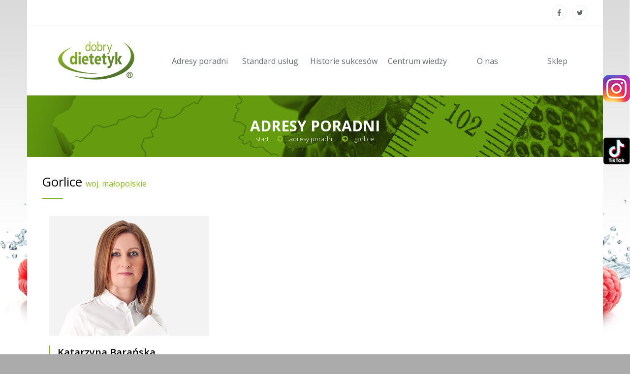

--- FILE ---
content_type: text/html; charset=utf-8
request_url: https://dobrydietetyk.pl/gorlice/
body_size: 24426
content:
<!DOCTYPE html>
<!--[if lt IE 7 ]> <html class="ie6"> <![endif]-->
<!--[if IE 7 ]>    <html class="ie7"> <![endif]-->
<!--[if IE 8 ]>    <html class="ie8"> <![endif]-->
<!--[if IE 9 ]>    <html class="ie9"> <![endif]-->
<!--[if (gt IE 9)|!(IE)]><!--><html class="" lang="pl"><!--<![endif]-->
<head>
    
    
    

    <meta charset="utf-8">
    <meta http-equiv="X-UA-Compatible" content="IE=edge">
    <meta name="viewport" content="width=device-width, initial-scale=1">
    <meta name="description" content="">
    <meta name="author" content="DOBRY DIETETYK℠">

    <title>Dobrydietetyk | Adresy poradni</title>

    
        
            <meta property="og:title" content="DOBRY DIETETYK℠ | " />
        
        

        <meta property="og:url" content="http://dobrydietetyk.pl/gorlice/" />

        
            <meta property="og:image" content="http://dobrydietetyk.pl/static/images/facebook-screenshot.jpg" />
            <meta property="og:image:width" content="387" />
            <meta property="og:image:height" content="525" />
        
    

    <meta name="DC.title" content="" />
    <meta name="DC.creator" content="Dobrydietetyk.pl">
    <meta name="DC.subject" lang="pl" content="Dobrydietetyk, dietetyk, dieta, zdrowie, odchudzanie, franczyza">
    <meta name="DC.description" lang="pl" content="">
    <meta name="DC.publisher" content="http://None">

    <meta name="facebook-domain-verification" content="p1y9f1vn8e50veo1imx4tmd0z0vyd1" />
    <meta name="google-site-verification" content="ej0Q3yeGVO0Er35faZocHxi8whqdefFLwDqgxEP2zBg" />
    <!-- Standard Favicon -->
    <link rel="icon" type="image/x-icon" href="/static/images/dobrydietetyk.ico" />

    <!-- For iPad Retina display: -->
    <link rel="apple-touch-icon" sizes="144x144" href="/static/images/apple-icon/apple-touch-icon-ipad-retina-152x152.png">

    <!-- For iPhone 4 Retina display: -->
    <link rel="apple-touch-icon" sizes="114x114" href="/static/images/apple-icon/apple-touch-icon-iphone-retina-120x120.png">

    <!-- For iPad: -->
    <link rel="apple-touch-icon" sizes="72x72" href="/static/images/apple-icon/apple-touch-icon-ipad-76x76.png">

    <!-- For iPhone: -->
    <link rel="apple-touch-icon" href="/static/images/apple-icon/apple-touch-icon-iphone-60x60.png">

    <!-- Library - Loader CSS -->
    <link rel="stylesheet" type="text/css" href="/static/libraries/loader/loaders.min.css">

    <!-- Library - Google Font Familys -->
    <link href='https://fonts.googleapis.com/css?family=Playfair+Display:400,400italic,700,700italic,900,900italic&subset=latin,latin-ext' rel='stylesheet' type='text/css'>
    <link href='https://fonts.googleapis.com/css?family=PT+Serif:400,400italic,700&subset=latin,latin-ext' rel='stylesheet' type='text/css'>
    <link href='https://fonts.googleapis.com/css?family=Lora:400,400italic,700,700italic&subset=latin,latin-ext' rel='stylesheet' type='text/css'>
    <link href='https://fonts.googleapis.com/css?family=Open+Sans:400,300,300italic,400italic,600,600italic,700,700italic,800,800italic' rel='stylesheet' type='text/css'>
    <link href='https://fonts.googleapis.com/css?family=Oxygen:400,700,300' rel='stylesheet' type='text/css'>
    <link href='https://fonts.googleapis.com/css?family=ABeeZee:400,400italic' rel='stylesheet' type='text/css'>
    <link href='https://fonts.googleapis.com/css?family=Roboto:400,100,100italic,300italic,300,400italic,500,500italic,700,700italic,900,900italic' rel='stylesheet' type='text/css'>
    <link href='https://fonts.googleapis.com/css?family=Raleway:400,100,200,300,500,600,700,800,900' rel='stylesheet' type='text/css'>

    <link rel="stylesheet" href="/static/CACHE/css/07fa0f6fed7c.css" type="text/css" />

    <!-- Library - Bxslider -->
    <link href="//vjs.zencdn.net/5.4.6/video-js.min.css" rel="stylesheet">

    <!--[if IE]>
		<link rel="stylesheet" type="text/css" href="/static/css/all-ie-only.css" />
    <![endif]-->
    <!--[if lt IE 9]>
		<script src="/static/js/html5/respond.min.js"></script>
    <![endif]-->

    
    

    <link rel="stylesheet" href="/static/CACHE/css/da5f0d89fd5c.css" type="text/css" />


    <!-- Google Tag Manager -->
    <script>
        let ad_user_data = 'denied';
        let ad_personalization = 'denied';
        let ad_storage = 'denied';
        let analytics_storage = 'denied';
    </script>

    <script type="text/plain" data-service="Google" data-category="ads">
        ad_user_data = 'granted';
        ad_personalization = 'granted';
        ad_storage = 'granted';
    </script>
    <script type="text/plain" data-service="Google" data-category="analytics">
        analytics_storage = 'granted';
    </script>
    <script>
        function initGoogleTagManager() {
            if (
                ad_user_data === 'granted' ||
                ad_personalization === 'granted' ||
                ad_storage === 'granted' ||
                analytics_storage === 'granted'
            ) {
                window.dataLayer = window.dataLayer || [];

                function gtag() {
                    dataLayer.push(arguments);
                }

                gtag('consent', 'update', {
                    'ad_user_data': ad_user_data,
                    'ad_personalization': ad_personalization,
                    'ad_storage': ad_storage,
                    'analytics_storage': analytics_storage,
                    'wait_for_update': 500,
                });
                dataLayer.push({'gtm.start': new Date().getTime(), 'event': 'gtm.js'});

                // Load Tag Manager script.
                let gtmScript = document.createElement('script');
                gtmScript.async = true;
                gtmScript.src = 'https://www.googletagmanager.com/gtm.js?id=GTM-WXK2BT3';
                let firstScript = document.getElementsByTagName('script')[0];
                firstScript.parentNode.insertBefore(gtmScript, firstScript);
            }
        }

        function initFacebookBanner() {
            document.querySelector('.slide_promo_box.fb').style.display = 'block';
        }
    </script>
    <!-- End Google Tag Manager -->

    <!-- Facebook Pixel Code -->
    <script type="text/plain" data-category="ads" data-service="Meta">
        !function(f,b,e,v,n,t,s)
        {if(f.fbq)return;n=f.fbq=function(){n.callMethod?
        n.callMethod.apply(n,arguments):n.queue.push(arguments)};
        if(!f._fbq)f._fbq=n;n.push=n;n.loaded=!0;n.version='2.0';
        n.queue=[];t=b.createElement(e);t.async=!0;
        t.src=v;s=b.getElementsByTagName(e)[0];
        s.parentNode.insertBefore(t,s)}(window,document,'script',
        'https://connect.facebook.net/en_US/fbevents.js');
         fbq('init', '271489683739696');
        fbq('track', 'PageView');
    </script>
    <!-- End Facebook Pixel Code -->
</head>

<body data-offset="200" data-spy="scroll" data-target=".ow-navigation">





<!-- Loader -->
<!--div id="site-loader" class="load-complete">
    <div class="loader">
        <div class="loader-inner ball-clip-rotate">
            <div></div>
        </div>
    </div>
</div--><!-- Loader /- -->
<a id="top"></a>
<!-- Main Container -->
<div class="main-container container-fluid no-padding">
    <!-- Menu Block -->
    <div class="menu-block">
        <a class="mailto hidden-xs hidden-sm" href="mailto:kontakt@dobrydietetyk.pl"><i class="fa fa-envelope-o"></i>kontakt@dobrydietetyk.pl</a>
        <nav class="navbar navbar-default ow-navigation">
            <div class="navbar-header">
                <button aria-controls="navbar" aria-expanded="false" data-target="#navbar" data-toggle="collapse" class="navbar-toggle collapsed" type="button">
                    <span class="sr-only">Toggle navigation</span>
                    <span class="icon-bar"></span>
                    <span class="icon-bar"></span>
                    <span class="icon-bar"></span>
                </button>
                <a class="navbar-brand" href="/"><img src="/static/images/logo/dobrydietetyk_logo_160.png" alt="Dobrydietetyk.pl - logo"></a>
            </div>
            <div class="navbar-collapse collapse no-padding" id="navbar">
                <ul class="nav navbar-nav">
                    






    <li class="">
        
            <a href="/">
                
                    
                        <i><img src="/media/icons/icon-home_4zSLCOt.png" alt="Dobrydietetyk.pl - Start"></i>
                    
                
                Start
            </a>
        
    </li>

    


    <li class=" active">
        
            <a href="/adresy-poradni/">
                
                    
                        <i><img src="/media/icons/icon-adresy.png" alt="Dobrydietetyk.pl - Adresy poradni"></i>
                    
                
                Adresy poradni
            </a>
        
    </li>

    


    <li class="">
        
            <a href="/standard-uslug/">
                
                    
                        <i><img src="/media/icons/icon-standard.png" alt="Dobrydietetyk.pl - Standard usług"></i>
                    
                
                Standard usług
            </a>
        
    </li>

    


    <li class="">
        
            <a href="/historie-sukcesow/">
                
                    
                        <i><img src="/media/icons/icon-historie.png" alt="Dobrydietetyk.pl - Historie sukcesów"></i>
                    
                
                Historie sukcesów
            </a>
        
    </li>

    


    <li class="">
        
            <a href="/sklep/">
                
                    
                        <i><img src="/media/icons/sklep_ikona.png" alt="Dobrydietetyk.pl - Sklep"></i>
                    
                
                Sklep
            </a>
        
    </li>

    


    <li class="">
        
            <a href="/centrum-wiedzy/">
                
                    
                        <i><img src="/media/icons/icon-wiedza.png" alt="Dobrydietetyk.pl - Centrum wiedzy"></i>
                    
                
                Centrum wiedzy
            </a>
        
    </li>

    


    <li class="">
        
            <a href="/o-nas/">
                
                    
                        <i><img src="/media/icons/icon-onas.png" alt="Dobrydietetyk.pl - O nas"></i>
                    
                
                O nas
            </a>
        
    </li>

    


    <li class="">
        
            <a href="/wspolpraca/">
                
                    
                        <i><img src="/media/icons/icon-wspolpraca.png" alt="Dobrydietetyk.pl - Współpraca"></i>
                    
                
                Współpraca
            </a>
        
    </li>

    


    <li class="">
        
            <a href="/dietetyk24/">
                
                    
                        <i><img src="/static/images/icon/home-menu.png" alt="Dobrydietetyk.pl - Aplikacja Dietetyk24" /></i>
                    
                
                Aplikacja Dietetyk24
            </a>
        
    </li>

    




                </ul>
            </div><!--/.nav-collapse -->
        </nav><!-- nav /- -->
    </div>

    <div class="menu-block-topbar" style="display: none">
        <div class="pull-right">
            <ul class="top-social no-bottom-margin">
                <li><a href="https://www.facebook.com/sharer/sharer.php?u=http%3A//dobrydietetyk.pl/gorlice/?fbrefresh=20260118023142913094" target="_blank" title="Facebook"><i class="fa fa-facebook"></i></a></li>
                <li><a href="http://twitter.com/share?text=DobryDietetyk&url=http://dobrydietetyk.pl/gorlice/" target="_blank" title="Twitter"><i class="fa fa-twitter"></i></a></li>
            </ul>
        </div>
        <a class="topbar-brand" href="/"><img src="/static/images/logo/dobrydietetyk_logo_160.png" alt="Dobrydietetyk.pl - logo"></a>
        <ul class="topbar-nav">
            <li class="">
                <a href="/adresy-poradni/">
                    <i><img src="/media/icons/icon-adresy.png" alt="Dobrydietetyk.pl - adresy"></i>
                    Adresy poradni
                </a>
            </li>
            <li class="">
                <a href="/standard-uslug/">
                    <i><img src="/media/icons/icon-standard.png" alt="Dobrydietetyk - usługi"></i>
                    Standard usług
                </a>
            </li>
            <li class="">
                <a href="/historie-sukcesow/">
                    <i><img src="/media/icons/icon-historie.png" alt="Dobrydietetyk - metamorfozy"></i>
                    Historie sukcesów
                </a>
            </li>
            <li class="">
                <a href="/centrum-wiedzy/">
                    <i><img src="/media/icons/icon-wiedza.png" alt="Dobrydietetyk.pl - centrum wiedzy"></i>
                    Centrum wiedzy
                </a>
            </li>
            <li class="">
                <a href="/o-nas/">
                    <i><img src="/media/icons/icon-onas.png" alt="Dobrydietetyk.pl - o nas"></i>
                    O nas
                </a>
            </li>
            <li class="">
                <a href="/sklep/">
                    <i><img src="/media/icons/sklep_ikona.png" alt="Dobrydietetyk.pl - sklep"></i>
                    Sklep
                </a>
            </li>
            
        </ul>
    </div>
    <!-- Menu Block /- -->

    <!-- Container -->
    <div class="container">
        <!-- Top Strip -->
        <div class="container-fluid no-padding top-strip">
            <div class="row">
                <span class="menu-bar"></span>
                <span class="menu-bar-close"></span>
                <div class="pull-right hidden-xs hidden-sm">
                    <ul class="top-social no-bottom-margin">
                        <li><a href="https://www.facebook.com/sharer/sharer.php?u=http%3A//dobrydietetyk.pl/gorlice/?fbrefresh=20260118023142913209" target="_blank" title="Facebook"><i class="fa fa-facebook"></i></a></li>
                        <li><a href="http://twitter.com/share?text=DobryDietetyk&url=http://dobrydietetyk.pl/gorlice/" target="_blank" title="Twitter"><i class="fa fa-twitter"></i></a></li>
                    </ul>
                </div>
            </div>
        </div><!-- Top Strip /- -->

        
    
    

    
        <!-- Page Header -->
        <div class="container-fluid no-padding page-banner about-banner row"
             style="background-image: url('/static/clinics/images/page-adresy-head.jpg');"
                >
            <h1>Adresy poradni</h1>
            <ol class="breadcrumb no-padding no-bottom-margin">
                
                    
                    
    <li><a class="active" href="/">Start</a></li>

                
                    <li><a href="/adresy-poradni/">Adresy poradni</a></li>
                    
                    
                        <li><a href="/gorlice/">Gorlice</a></li>
                    
                
            </ol>
        </div><!-- Page Header /- -->
    

    
        <div class="container-fluid clinics" style="padding-top: 40px; padding-bottom: 44px">
            <div class="row">
                <div class="section-header" style="padding-left: 15px;">
                    <h3>
                        Gorlice <span style="font-size: 16px; font-weight: 400"><a href="/malopolskie/">woj. małopolskie</a></span>
                        
                    </h3>
                </div>
                

                <div class="col-xs-12 clinic_list">
                    
                    
                    

                    

    



    <div class="col-sm-6 col-md-4 clinic">
        <div class="clinic-photo">
            
                
                    
                    
                        <img src="/media/ajaximage/thumbs/clinics/therapist/324_243_2016_04_01_16_31_12.png" alt="Terapeuta poradni" width="324" height="243" style="float: left" />
                    
                
            
        </div>
        <div class="clinic-contact">
            <p class="title">
                Katarzyna Barańska
            </p>
            
                <p class="phone">tel. +48731950950</p>
            
            
                <p class="address">
                    Poradnia DOBRY DIETETYK℠<br>
                    Sienkiewicza 36<br>
                    38-300 Gorlice<br>
                    woj. małopolskie
                    
                </p>
                
            

            
                
                    <a href="https://baranska.dobrydietetyk.pl/" target="_blank" class="btn btn-default" role="button">Więcej informacji</a>
                
            
        </div>
    </div>



                </div>
                
                <div class="col-xs-12" style="padding: 0 30px;">
                    


<div class="map-plugin container-fluid">
    <div id="map-canvas" class="map-canvas" style="width:100%; height:500px;"></div>
    <img class="dobrydietetyk-logo" src="/static/images/logo/dobrydietetyk_logo_160.png">
</div>
                </div>

            </div>
        </div>
    



        <!-- Footer -->
        <div id="footer" class="footer-main container-fluid no-padding row">
            <a id="back-to-top" href="#back-to-top" class="back-to-top"><i class="fa fa-arrow-circle-o-up"></i></a>
            <!-- Twitter -->

            <div class="col-md-12 col-sm-12 col-xs-12 footer-middle">
                <!-- Get In Touch -->
                <div class="col-md-6 col-sm-12 col-xs-12 get-in-touch">
                    <h3>Skontaktuj się z nami</h3>
                    <!-- Nav tabs -->
                    <ul class="nav nav-tabs" role="tablist">
                        <li role="presentation" class="active col-md-4 col-sm-4 col-xs-4">
                            <a href="#phone" role="tab" data-toggle="tab">
                                <i class="fa fa-phone"></i>
                            </a>
                        </li>
                        <li role="presentation" class="col-md-4 col-sm-4 col-xs-4">
                            <a href="#email" role="tab" data-toggle="tab">
                                <i class="fa fa-envelope"></i>
                            </a>
                        </li>
                        <li role="presentation" class="col-md-4 col-sm-4 col-xs-4">
                            <a href="#location" role="tab" data-toggle="tab">
                                <i class="fa fa-home"></i>
                            </a>
                        </li>
                    </ul>

                    <!-- Tab panes -->
                    <div class="tab-content">
                        <div role="tabpanel" class="tab-pane active" id="phone">
                            <p><i class="fa fa-phone"></i>tel. +48 733 125 125</p>
                        </div>
                        <div role="tabpanel" class="tab-pane" id="email">
                            <a href="mailto:kontakt@dobrydietetyk.pl"><i class="fa fa-envelope"></i>kontakt@dobrydietetyk.pl</a>
                        </div>
                        <div role="tabpanel" class="tab-pane" id="location">
                            <p><i class="fa fa-home"></i>63-400 Ostrów Wielkopolski, ul. Lisieckiego 13</p>
                        </div>
                    </div>
                </div><!-- Get In Touch /- -->
                <!-- Flicker -->
                <div class="col-md-6 col-sm-12 col-xs-12 key-links">
                    <h3>Na skróty</h3>
                    <ul class="links">
                        <li>
                            <a href="/">Strona główna</a>
                        </li>
                        <li>
                            <a href="/regulamin">Regulamin</a>
                        </li>



                        <li>
                            <a href="/facebook">Facebook</a>
                        </li>
                        <li>
                            <a href="/polityka-prywatnosci">Polityka prywatności</a>
                        </li>
                        <li>
                            <a href="http://www.subscribeonandroid.com/feeds.soundcloud.com/users/soundcloud:users:284083275/sounds.rss">Android Podcast</a>
                        </li>
                        <li>
                            <a href="/polityka-cookies">Polityka cookies</a>
                        </li>
                        <li>
                            <a href="https://itunes.apple.com/ru/podcast/na-sciezkach-zdrowia/id1198602097?l=en&mt=2">iOS Podcast</a>
                        </li>
                        <li>
                            <a href="/kontakt">Kontakt</a>
                        </li>
                        <li>
                            <a href="#" onclick="CookieConsent.showPreferences();return false;">Ustawienia cookies</a>
                        </li>


                    </ul>
                </div><!-- Flicker /- -->
            </div>
            <!-- Bottom Footer -->
            <div class="bottom-footer col-md-12 col-sm-12 col-xs-12 no-padding">
                <div class="col-md-8 col-sm-9 col-xs-8">
                    <p><span>&copy; Copyright 2026 DOBRY DIETETYK℠.</span> Wszelkie prawa zastrzeżone.<br>
                        Wszystkie zawarte na stronie materiały chronione są prawami autorskimi.<br>
                        Kopiowanie bądź rozpowszechnianie w całości lub fragmentach bez zgody autora jest zabronione.
                    </p>
                </div>
                <div class="col-md-4 col-sm-3 col-xs-4 socials">
                    
                    <ul>
                        <li><a href="http://twitter.com/share?text=DobryDietetyk&url=http://dobrydietetyk.pl/gorlice/" target="_blank" title="Twitter"><i class="fa fa-twitter"></i></a></li>
                        <li><a class="fb-share-button" href="http://www.facebook.com/sharer.php?u=http://dobrydietetyk.pl/gorlice/?fbrefresh=20260118023143138084" target="_blank" data-href="http://dobrydietetyk.pl" title="Facebook"><i class="fa fa-facebook"></i></a></li>
                    </ul>
                </div>
            </div><!-- Bottom Footer /- -->
        </div><!-- Footer /- -->
    </div>
    <!-- Container /- -->

    <!-- facebook widget -->
        <div class="slide_promo_box fb" style="width:357px;">
            <a class="show_fb" href="#">POKAŻ</a>
            <div class="content" style="height:428px; width:304px;">

                <div id="fb-root"></div>
                <script crossorigin="anonymous" data-src="https://connect.facebook.net/pl_PL/sdk.js#xfbml=1&version=v15.0&appId=133211563755131&autoLogAppEvents=1" nonce="NTX7AdkR" data-category="ads" data-service="Meta"></script>

                <div class="fb-page" data-href="https://www.facebook.com/DobryDietetykPL/" data-tabs="timeline" data-width="304" data-height="428" data-small-header="false" data-adapt-container-width="true" data-hide-cover="false" data-show-facepile="false">
                    <blockquote cite="https://www.facebook.com/DobryDietetykPL/" class="fb-xfbml-parse-ignore">
                        <a href="https://www.facebook.com/DobryDietetykPL/">Dobry Dietetyk</a>
                    </blockquote>
                </div>
            </div>
        </div>
    <!-- /facebook widget -->

    <!-- instagram link -->
        <div class="instagram-anchor">
            <a href="https://www.instagram.com/dobrydietetyk_pl/" target="blank">
                <img src="/static/images/socialmedia/instagram_logo.png">
            </a>
        </div>
    <!-- /instagram link -->

    <!-- tiktok link -->
        <div class="tiktok-anchor">
            <a href="https://www.tiktok.com/@dobrydietetyksm" target="blank">
                <img src="/static/images/socialmedia/tik-tok-logo.png">
            </a>
        </div>
    <!-- /tiktok link -->


</div><!-- Main Container -->

<script type="text/javascript" src="/static/CACHE/js/f9003a6675fe.js"></script>



    
    <script type="text/javascript" src="https://maps.googleapis.com/maps/api/js?key=AIzaSyCNaOmalCJJjb5GFLSbqFJyguF0fS_7DDs&v=3.exp&libraries=places"></script>


<script type="text/javascript" src="/static/CACHE/js/ca8ebe0e9a0c.js"></script>



</body>
</html>

--- FILE ---
content_type: text/css
request_url: https://dobrydietetyk.pl/static/CACHE/css/da5f0d89fd5c.css
body_size: 6254
content:
.search-clinic {
    text-align: center;
    margin-bottom: 15px;
}
.search-clinic .pic {
    display: inline-block;
}
.search-clinic .forms {
    padding-left: 45px;
}
.search-clinic img {
    max-width: 125%;
    width: 337px;
    height: auto;
    margin-top: 40px;
    margin-left: -15px;
}
.search-clinic .header {
    margin-top: 65px;
    margin-bottom: 40px;
    text-align: left;
    color: #414141;
}
.search-clinic .header h3 {
    font-size: 34px;
    font-weight: 300;
}
.search-clinic .header i {
    font-size: 37px;
    padding-right: 17px;
}
.search-clinic .header span {
    font-weight: 700;
}
.search-clinic button.btn-find {
    width: 120px;
    background-color: #e4323a;
    color: #fff;
}
.search-clinic button.btn-mg {
    background-color: #e95b61;
    color: #fff;
}
.search-clinic fieldset {
    padding-top: 14px;
    border-top: 2px solid #97c142;
}
#geoSearch {

}
#geoSearch input {
    width: 100%;
    padding: 7px 0;
    text-align: center;
    border: 2px solid #f2f2f2;
}
#selectSearch {
    padding-top: 30px;
}
#selectSearch .styled-select {
    position: relative;
}
#selectSearch select {
    width: 100%;
    padding: 7px 0;
    margin-bottom: 1px;
    text-align: center;
    color: #878787;
    border: 2px solid #f2f2f2;
}
#selectSearch .styled-select select {
    padding-right: 30px;
    appearance:none;
    -moz-appearance:none; /* Firefox */
    -webkit-appearance:none; /* Safari and Chrome */
}
#selectSearch .styled-select i {
    position: absolute;
    top: 2px;
    right: 2px;
    width: 30px;
    height: 36px;
    font-size: 23px;
    line-height: 36px;
    pointer-events: none;
    background-color: #87b725;
    color: #fff;
}
.map-plugin {
    position: relative;
    /*margin-left: -15px;*/
    /*margin-right: -15px;*/
    padding-left: 0;
    padding-right: 0;
}
.map-plugin img.dobrydietetyk-logo{
    position: absolute;
    width: 100px;
    height: auto;
    top: 20px;
    right: 20px;
}
.clinic-regions {
    padding: 30px 0 40px;
}
.clinic-regions .row {
    min-height: 95px;
    padding-top: 35px;
    border-bottom: 1px solid #d7d7d7;
}
.clinic-regions .region a {
    font-size: 17px;
    font-weight: 600;
}
.clinic-regions .location a {
    padding-right: 15px;
    font-size: 16px;
    line-height: 1.5;
    color: #3c3c3b;
}
.clinics .section-header {
    margin-bottom: 35px;
}
.clinics .section-header h3 {
    font-size: 26px;
}
.clinic_list {
    text-align: center;
    display: flex;
    flex-wrap: wrap;
}
.clinic {
    text-align: left;
    display: inline-block;
    margin-bottom: 40px;
}
.clinic .clinic-photo {
    position: relative;
    display: inline-block;
    max-width: 324px;
    background-color: #f3f3f3;
}
.clinic .clinic-photo .clinic-border {
    position: absolute;
    top: 0;
    left: 0;
}
.clinic .clinic-contact {
    width:100%;
    margin-top: 15px;
    margin-bottom:30px;
    padding-left: 15px;
    border-left: 2px solid #87b725;
}
.clinic p {
    margin: 0;
    font-size: 20px;
}
.clinic .title {
    font-weight: 600;
}
.clinic .phone {
    margin: 3px 0;
    font-size: 21px;
    color: #87b725;
}
.clinic .distance {
    color: #87b725;
    font-size: 15px;
}
.clinic .address {
    font-size: 16px;
}
.clinic .address.other {
    display: none;
    margin-top: 30px;
}
.clinic .btn {
    width: 172px;
    margin-top: 12px;
    padding-left: 30px;
    padding-right: 30px;
    color: #fff;
    background-color: #87b725;
    border: none;
    border-radius: 0;
}
.clinic .btn.show-more {
    padding: 4px 20px;
    line-height: 20px;
    /*padding-left: 20px;*/
    /*padding-right: 20px;*/
    color: #000;
    background-color: #fff;
    border: 2px solid #87b725;
}
.clinic .btn.show-more i {
    font-size: 22px;
    /*line-height: 32px;*/
    color: #87b725;
    padding-left: 8px;
}
.clinic .btn.show-more i.fa-caret-up {
    padding-left: 4px;
}
.regional-banner {
    margin: 0 30px 40px 15px;
    border: 2px solid #87b626;
    text-align: center;
    overflow: hidden;
    background: url('/static/clinics/images/regional-banner.jpg?5a14c053179e') no-repeat;
    background-position: center bottom;
}
.regional-banner h2 {
    margin-top: 12px;
}
.regional-banner h3 {
    margin-top: 10px;
}
.regional-banner span {
    font-weight: 700;
}
.regional-banner .btn {
    width: 172px;
    margin-top: 5px;
    margin-bottom: 15px;
    padding-left: 30px;
    padding-right: 30px;
    color: #fff;
    background-color: #87b725;
    border: none;
    border-radius: 0;
}
@media (max-width: 1199px) {
    .search-clinic .header {
        margin-top: 65px;
        margin-bottom: 40px;
    }
}
@media (max-width: 991px) {
    .search-clinic {
        margin-top: 30px;
        margin-bottom: 70px;
    }
    .search-clinic .header {
        position: absolute;
        top:0;
        width: 100%;
        margin-top: 0;
        text-align: center;
        background-color: rgba(255,255,255,0.3);
    }
    .search-clinic .forms {
        padding-top: 100px;
        padding-left: 15px;
    }
    .search-clinic .pic {
        display: none;
    }
    .search-clinic .styled-select {
        width: 90%;
        display: inline-block;
    }
    .search-clinic img {
        position: absolute;
        top: 20px;
        left: 0;
        right: 0;
        margin-top: 0;
        margin-left: auto;
        margin-right: auto;
    }
    #geoSearch .col-geosearch,
    #selectSearch .col-regions,
    #selectSearch .col-places {
        margin-bottom: 10px;
    }
    .regional-banner {
        background-position: calc(0px - 40px) bottom;
    }
    .regional-banner h2 {
        font-size: 24px;
    }
}
@media (min-width: 992px) {
    #geoSearch .col-geosearch {
        width: 76%;
        padding-left: 0;
    }
    #selectSearch .col-regions,
    #selectSearch .col-places {
        width: 38%;
        padding-left: 0;
    }
    #geoSearch .col-buttons,
    #selectSearch .col-buttons {
        width: 24%;
        padding-top: 3px;
    }
}
@media (min-width: 660px) and (max-width: 766px) {
    .regional-banner {
        background-position: 18% bottom;
    }
    .regional-banner .content {
        padding-right: 80px;
    }
}
@media (max-width: 659px) {
   .regional-banner {
        background-position: left bottom;
    }
    .search-clinic .forms {
        padding-top: 150px;
    }
}

--- FILE ---
content_type: application/javascript
request_url: https://dobrydietetyk.pl/static/CACHE/js/ca8ebe0e9a0c.js
body_size: 61709
content:
$(function(){$('a.show-more').click(function(){$(this).parent().find('p.address.other').toggle("slow");$(this).find('i').toggleClass('fa-caret-right').toggleClass('fa-caret-up');})});var infowindow=null;var map;var sites=[['Poradnia DOBRY DIETETYK℠',52.229519,21.015066,1,'<div style="min-width:200px!important; min-height:80px;">'+'Poradnia DOBRY DIETETYK℠ <br>'+'Edyta Leźnicka <br>'+'Krucza 17/40  <br>'+'00--525  Warszawa, woj. mazowieckie'+'</div>'],['Poradnia DOBRY DIETETYK℠',50.886672,20.614672,2,'<div style="min-width:200px!important; min-height:80px;">'+'Poradnia DOBRY DIETETYK℠ <br>'+'Edyta Leźnicka <br>'+'1-go Maja 134/3  <br>'+'25--614  Kielce, woj. świętokrzyskie'+'</div>'],['Poradnia DOBRY DIETETYK℠',50.679491,17.923994,3,'<div style="min-width:200px!important; min-height:80px;">'+'Poradnia DOBRY DIETETYK℠ <br>'+'Anna Górecka-Grubiak <br>'+'Luboszycka 36  <br>'+'45--215  Opole, woj. opolskie'+'</div>'],['Poradnia DOBRY DIETETYK℠',50.132897,19.639840,4,'<div style="min-width:200px!important; min-height:80px;">'+'Poradnia DOBRY DIETETYK℠ <br>'+'Arkadiusz Kucharski <br>'+'Krakowska 31/201  <br>'+'32--065  Krzeszowice, woj. małopolskie'+'</div>'],['Poradnia DOBRY DIETETYK℠',51.429175,17.940604,5,'<div style="min-width:200px!important; min-height:80px;">'+'Poradnia DOBRY DIETETYK℠ <br>'+'Piotr Kaźmierczak <br>'+'Dworcowa 4  <br>'+'63--500  Ostrzeszów, woj. wielkopolskie'+'</div>'],['Poradnia DOBRY DIETETYK℠',51.706741,17.416606,6,'<div style="min-width:200px!important; min-height:80px;">'+'Poradnia DOBRY DIETETYK℠ <br>'+'Piotr Kaźmierczak <br>'+'Bolewskiego 8a  <br>'+'63--700  Krotoszyn, woj. wielkopolskie'+'</div>'],['Poradnia DOBRY DIETETYK℠',51.644040,17.831587,7,'<div style="min-width:200px!important; min-height:80px;">'+'Poradnia DOBRY DIETETYK℠ <br>'+'Martyna Diakow-Szukała <br>'+'Śmigielskiego 20  <br>'+'63--400  Ostrów Wielkopolski, woj. wielkopolskie'+'</div>'],['Poradnia DOBRY DIETETYK',51.277090,22.557334,8,'<div style="min-width:200px!important; min-height:80px;">'+'Poradnia DOBRY DIETETYK <br>'+'Klaudia Rusiecka <br>'+'Sierpniowa 29  <br>'+'20--816  Lublin, woj. lubelskie'+'</div>'],['Poradnia DOBRY DIETETYK',51.417153,21.960825,9,'<div style="min-width:200px!important; min-height:80px;">'+'Poradnia DOBRY DIETETYK <br>'+'Klaudia Rusiecka <br>'+'Marszałka Józefa Piłsudskiego 28  <br>'+'24--100  Puławy, woj. lubelskie'+'</div>'],['Poradnia DOBRY DIETETYK℠',52.236252,19.361132,10,'<div style="min-width:200px!important; min-height:80px;">'+'Poradnia DOBRY DIETETYK℠ <br>'+'Mateusz Nolbrzak <br>'+'Hugona Kołłątaja 23/lok.1  <br>'+'99--300  Kutno, woj. łódzkie'+'</div>'],['Poradnia DOBRY DIETETYK',51.937354,15.492472,11,'<div style="min-width:200px!important; min-height:80px;">'+'Poradnia DOBRY DIETETYK <br>'+'Katarzyna Peter <br>'+'Krośnieńska 3  <br>'+'65--625  Zielona Góra, woj. lubuskie'+'</div>'],['Poradnia DOBRY DIETETYK',53.446429,18.714287,12,'<div style="min-width:200px!important; min-height:80px;">'+'Poradnia DOBRY DIETETYK <br>'+'Agnieszka Kęsicka <br>'+'Malinowa 7  <br>'+'86--300  Grudziądz, woj. kujawsko-pomorskie'+'</div>'],['Poradnia DOBRY DIETETYK',52.215397,21.239586,13,'<div style="min-width:200px!important; min-height:80px;">'+'Poradnia DOBRY DIETETYK <br>'+'Natalia Niemczycka <br>'+'Pogodna 33  <br>'+'05--077  Warszawa, woj. mazowieckie'+'</div>'],['Poradnia DOBRY DIETETYK',50.772799,16.273860,14,'<div style="min-width:200px!important; min-height:80px;">'+'Poradnia DOBRY DIETETYK <br>'+'Magdalena Pytel <br>'+'Browarna 3  <br>'+'58--300  Wałbrzych, woj. dolnośląskie'+'</div>'],['Poradnia DOBRY DIETETYK',51.110825,17.023787,15,'<div style="min-width:200px!important; min-height:80px;">'+'Poradnia DOBRY DIETETYK <br>'+'Magdalena Pytel <br>'+'Ruska 39  <br>'+'50--079  Wrocław, woj. dolnośląskie'+'</div>'],['Poradnia DOBRY DIETETYK',52.291147,21.126368,16,'<div style="min-width:200px!important; min-height:80px;">'+'Poradnia DOBRY DIETETYK <br>'+'Natalia Niemczycka <br>'+'Księdza Ignacego Skorupki 71  <br>'+'05--091  Ząbki, woj. mazowieckie'+'</div>'],['Poradnia DOBRY DIETETYK',49.975609,19.824854,17,'<div style="min-width:200px!important; min-height:80px;">'+'Poradnia DOBRY DIETETYK <br>'+'Arkadiusz Kucharski <br>'+'Adama Mickiewicza 8  <br>'+'32--050  Skawina, woj. małopolskie'+'</div>'],['Poradnia DOBRY DIETETYK℠',54.083653,22.940177,18,'<div style="min-width:200px!important; min-height:80px;">'+'Poradnia DOBRY DIETETYK℠ <br>'+'Paulina Janik <br>'+'Innowacyjna 1  <br>'+'16--400  Suwałki, woj. podlaskie'+'</div>'],['Poradnia DOBRY DIETETYK',50.349724,20.132563,19,'<div style="min-width:200px!important; min-height:80px;">'+'Poradnia DOBRY DIETETYK <br>'+'Justyna Gibek <br>'+'Kalina Lisiniec 25A  <br>'+'32--200  Miechów, woj. małopolskie'+'</div>'],['Poradnia DOBRY DIETETYK',51.147750,21.970723,20,'<div style="min-width:200px!important; min-height:80px;">'+'Poradnia DOBRY DIETETYK <br>'+'Urszula Konarska <br>'+'Piłsudskiego 8  <br>'+'24--300  Opole Lubelskie, woj. lubelskie'+'</div>'],['Poradnia DOBRY DIETETYK',50.083511,20.066045,21,'<div style="min-width:200px!important; min-height:80px;">'+'Poradnia DOBRY DIETETYK <br>'+'Magdalena Ciaszczyk <br>'+'Ujastek 7  <br>'+'31--752  Kraków, woj. małopolskie'+'</div>'],['Poradnia DOBRY DIETETYK',50.340011,18.777663,22,'<div style="min-width:200px!important; min-height:80px;">'+'Poradnia DOBRY DIETETYK <br>'+'Justyna Gibek <br>'+'Tarnopolska 77  <br>'+'41--807  Zabrze, woj. śląskie'+'</div>'],['Poradnia DOBRY DIETETYK℠',52.112390,20.641236,23,'<div style="min-width:200px!important; min-height:80px;">'+'Poradnia DOBRY DIETETYK℠ <br>'+'Izabela Zdybska-Wałachowska <br>'+'Hipolita Szczerkowskiego 17  <br>'+'05--827  Grodzisk Mazowiecki, woj. mazowieckie'+'</div>'],['Poradnia DOBRY DIETETYK℠',50.277003,19.066821,24,'<div style="min-width:200px!important; min-height:80px;">'+'Poradnia DOBRY DIETETYK℠ <br>'+'Jakub Czepiel <br>'+'Generała Henryka Le Ronda 16  <br>'+'40--303  Katowice, woj. śląskie'+'</div>'],['Poradnia DOBRY DIETETYK℠',50.786219,16.026751,25,'<div style="min-width:200px!important; min-height:80px;">'+'Poradnia DOBRY DIETETYK℠ <br>'+'Dorota Górka <br>'+'Bohaterów Getta 10  <br>'+'58--400  Kamienna Góra, woj. dolnośląskie'+'</div>'],['Poradnia DOBRY DIETETYK℠',50.026728,22.037654,26,'<div style="min-width:200px!important; min-height:80px;">'+'Poradnia DOBRY DIETETYK℠ <br>'+'Katarzyna Czopor <br>'+'Paderewskiego 47/U2  <br>'+'35--328  Rzeszów, woj. podkarpackie'+'</div>'],['Poradnia DOBRY DIETETYK℠',51.410079,19.707969,27,'<div style="min-width:200px!important; min-height:80px;">'+'Poradnia DOBRY DIETETYK℠ <br>'+'Karol Górny <br>'+'Władysława Broniewskiego 4  <br>'+'97--300  Piotrków Trybunalski, woj. łódzkie'+'</div>'],['Poradnia DOBRY DIETETYK℠',54.378155,18.608342,28,'<div style="min-width:200px!important; min-height:80px;">'+'Poradnia DOBRY DIETETYK℠ <br>'+'Monika Sawińska <br>'+'Grunwaldzka 79/81  <br>'+'80--236  Gdańsk, woj. pomorskie'+'</div>'],['Poradnia DOBRY DIETETYK℠',54.460341,17.044450,29,'<div style="min-width:200px!important; min-height:80px;">'+'Poradnia DOBRY DIETETYK℠ <br>'+'Urszula Dynowska <br>'+'Ludwika Mierosławskiego 9/1  <br>'+'76--200  Słupsk, woj. pomorskie'+'</div>'],['Poradnia DOBRY DIETETYK℠',53.128136,23.153948,30,'<div style="min-width:200px!important; min-height:80px;">'+'Poradnia DOBRY DIETETYK℠ <br>'+'Karolina Kamińska <br>'+'Legionowa 9/1/lok.104  <br>'+'15--281  Białystok, woj. podlaskie'+'</div>'],['Poradnia DOBRY DIETETYK℠',50.825123,19.112438,31,'<div style="min-width:200px!important; min-height:80px;">'+'Poradnia DOBRY DIETETYK℠ <br>'+'Marta Ciapczyńska <br>'+'Dekabrystów 29/1  <br>'+'42--218  Częstochowa, woj. śląskie'+'</div>'],['Poradnia DOBRY DIETETYK',51.641792,22.908023,32,'<div style="min-width:200px!important; min-height:80px;">'+'Poradnia DOBRY DIETETYK <br>'+'Dawid Moczarski <br>'+'Spółdzielcza 10  <br>'+'21--200  Parczew, woj. lubelskie'+'</div>'],['Poradnia DOBRY DIETETYK℠',54.268939,18.544128,33,'<div style="min-width:200px!important; min-height:80px;">'+'Poradnia DOBRY DIETETYK℠ <br>'+'Monika Sawińska <br>'+'Zeusa 22  <br>'+'83--010  Straszyn, woj. pomorskie'+'</div>'],['Poradnia DOBRY DIETETYK',52.245043,20.848209,34,'<div style="min-width:200px!important; min-height:80px;">'+'Poradnia DOBRY DIETETYK <br>'+'Klaudia Przanowska <br>'+'Ogrodnicza 6  <br>'+'05--082  Babice Nowe, woj. mazowieckie'+'</div>'],['Poradnia DOBRY DIETETYK℠',50.039857,19.943001,35,'<div style="min-width:200px!important; min-height:80px;">'+'Poradnia DOBRY DIETETYK℠ <br>'+'Katarzyna Dudek <br>'+'Zamoyskiego 65/7  <br>'+'30--519  Kraków, woj. małopolskie'+'</div>'],['Poradnia DOBRY DIETETYK℠',52.083049,21.022177,36,'<div style="min-width:200px!important; min-height:80px;">'+'Poradnia DOBRY DIETETYK℠ <br>'+'Anna Szymańska <br>'+'Puławska 27/3  <br>'+'05--500  Piaseczno, woj. mazowieckie'+'</div>'],['Poradnia DOBRY DIETETYK℠',51.617367,15.319157,37,'<div style="min-width:200px!important; min-height:80px;">'+'Poradnia DOBRY DIETETYK℠ <br>'+'Katarzyna Peter <br>'+'Jana Pawła II 19  <br>'+'68--100  Żagań, woj. lubuskie'+'</div>'],['Poradnia DOBRY DIETETYK℠',51.733511,15.817540,38,'<div style="min-width:200px!important; min-height:80px;">'+'Poradnia DOBRY DIETETYK℠ <br>'+'Katarzyna Peter <br>'+'Poprzeczna 27  <br>'+'67--115  Bytom Odrzański, woj. lubuskie'+'</div>'],['Poradnia DOBRY DIETETYK℠',51.060529,18.459270,39,'<div style="min-width:200px!important; min-height:80px;">'+'Poradnia DOBRY DIETETYK℠ <br>'+'Agata Oleczek-Olek <br>'+'Szosa Gańska 3a  <br>'+'46--320  Praszka, woj. opolskie'+'</div>'],['Poradnia DOBRY DIETETYK℠',50.977066,18.218875,40,'<div style="min-width:200px!important; min-height:80px;">'+'Poradnia DOBRY DIETETYK℠ <br>'+'Agata Oleczek-Olek <br>'+'Jagiellońska 9B  <br>'+'46--200  Kluczbork, woj. opolskie'+'</div>'],['Poradnia DOBRY DIETETYK',52.325069,17.565228,41,'<div style="min-width:200px!important; min-height:80px;">'+'Poradnia DOBRY DIETETYK <br>'+'Magdalena Figas <br>'+'Kościelna 12b  <br>'+'62--302  Września, woj. wielkopolskie'+'</div>'],['Poradnia DOBRY DIETETYK℠',51.464470,22.604680,42,'<div style="min-width:200px!important; min-height:80px;">'+'Poradnia DOBRY DIETETYK℠ <br>'+'Dawid Moczarski <br>'+'Klemensa Junoszy Szaniawskiego 77  <br>'+'21--100  Lubartów, woj. lubelskie'+'</div>'],['Poradnia DOBRY DIETETYK℠',52.163599,20.788460,43,'<div style="min-width:200px!important; min-height:80px;">'+'Poradnia DOBRY DIETETYK℠ <br>'+'Izabela Zdybska-Wałachowska <br>'+'Staszica 8 lok. 205  <br>'+'05--800  Pruszków, woj. mazowieckie'+'</div>'],['Krakowskie Centrum Dietetyki',50.061947,19.936856,44,'<div style="min-width:200px!important; min-height:80px;">'+'Krakowskie Centrum Dietetyki <br>'+'Grzegórzecka 73 A  <br>'+'31--559  Kraków, woj. małopolskie'+'</div>'],['Poradnia DOBRY DIETETYK',49.749608,18.651918,45,'<div style="min-width:200px!important; min-height:80px;">'+'Poradnia DOBRY DIETETYK <br>'+'Zuzanna Stejskal <br>'+'Bielska 68  <br>'+'43--400  Cieszyn, woj. śląskie'+'</div>'],['Poradnia DOBRY DIETETYK',50.246423,19.073831,46,'<div style="min-width:200px!important; min-height:80px;">'+'Poradnia DOBRY DIETETYK <br>'+'Robert Polok <br>'+'Gospodarcza 48/1  <br>'+'40--432  Katowice, woj. śląskie'+'</div>'],['Poradnia DOBRY DIETETYK℠',52.618464,20.386496,47,'<div style="min-width:200px!important; min-height:80px;">'+'Poradnia DOBRY DIETETYK℠ <br>'+'Anna Falba <br>'+'Rzemieślnicza 21  <br>'+'09--100  Płońsk, woj. mazowieckie'+'</div>'],['Przychodnia OPTIMA',50.662073,17.889380,48,'<div style="min-width:200px!important; min-height:80px;">'+'Przychodnia OPTIMA <br>'+'Rafał Rosiak <br>'+'Dambonia 171  <br>'+'45--861  Opole, woj. opolskie'+'</div>'],['Poradnia DOBRY DIETETYK℠',49.806415,19.043464,49,'<div style="min-width:200px!important; min-height:80px;">'+'Poradnia DOBRY DIETETYK℠ <br>'+'Zuzanna Stejskal <br>'+'Partyzantów 63  <br>'+'43--300  Bielsko-Biała, woj. śląskie'+'</div>'],['Poradnia DOBRY DIETETYK℠',53.502369,19.748474,50,'<div style="min-width:200px!important; min-height:80px;">'+'Poradnia DOBRY DIETETYK℠ <br>'+'Katarzyna Adamkowska <br>'+'Gdańska 7  <br>'+'14--260  Lubawa, woj. warmińsko-mazurskie'+'</div>'],['Poradnia DOBRY DIETETYK℠',51.200577,16.148333,51,'<div style="min-width:200px!important; min-height:80px;">'+'Poradnia DOBRY DIETETYK℠ <br>'+'Aleksandra Sałkowska <br>'+'Stefana Okrzei 14a  <br>'+'59--220  Legnica, woj. dolnośląskie'+'</div>'],['Poradnia DOBRY DIETETYK℠',51.118948,15.290477,52,'<div style="min-width:200px!important; min-height:80px;">'+'Poradnia DOBRY DIETETYK℠ <br>'+'Aleksandra Sałkowska <br>'+'pl. Okrzei 6  <br>'+'59--800  Lubań, woj. dolnośląskie'+'</div>'],['Poradnia DOBRY DIETETYK℠',52.286302,17.876423,53,'<div style="min-width:200px!important; min-height:80px;">'+'Poradnia DOBRY DIETETYK℠ <br>'+'Magdalena Figas <br>'+'Warszawska 16  <br>'+'62--400  Słupca, woj. wielkopolskie'+'</div>'],['Poradnia DOBRY DIETETYK℠',51.188898,16.178082,54,'<div style="min-width:200px!important; min-height:80px;">'+'Poradnia DOBRY DIETETYK℠ <br>'+'Magda Kamińska <br>'+'Aleja Rzeczypospolitej 116  <br>'+'59--220  Legnica, woj. dolnośląskie'+'</div>'],['Poradnia DOBRY DIETETYK℠',53.023643,18.680808,55,'<div style="min-width:200px!important; min-height:80px;">'+'Poradnia DOBRY DIETETYK℠ <br>'+'Agnieszka Kęsicka <br>'+'Szosa Lubicka 166 Ł  <br>'+'87--100  Toruń, woj. kujawsko-pomorskie'+'</div>'],['Poradnia DOBRY DIETETYK℠',54.187623,19.722938,56,'<div style="min-width:200px!important; min-height:80px;">'+'Poradnia DOBRY DIETETYK℠ <br>'+'Aleksandra Górak <br>'+'Dworcowa 33  <br>'+'14--420  Młynary, woj. warmińsko-mazurskie'+'</div>'],['Poradnia DOBRY DIETETYK℠',50.844788,16.463035,57,'<div style="min-width:200px!important; min-height:80px;">'+'Poradnia DOBRY DIETETYK℠ <br>'+'Kamila Knapik <br>'+'Karola Marcinkowskiego 12  <br>'+'58--100  Świdnica, woj. dolnośląskie'+'</div>'],['Poradnia DOBRY DIETETYK℠',54.603475,18.350435,58,'<div style="min-width:200px!important; min-height:80px;">'+'Poradnia DOBRY DIETETYK℠ <br>'+'Natalia Rajska-Gruszeczka <br>'+'Łąkowa 1  <br>'+'84--240  Reda, woj. pomorskie'+'</div>'],['Poradnia DOBRY DIETETYK℠',54.720677,18.406990,59,'<div style="min-width:200px!important; min-height:80px;">'+'Poradnia DOBRY DIETETYK℠ <br>'+'Natalia Rajska-Gruszeczka <br>'+'10 Lutego 20A  <br>'+'84--100  Puck, woj. pomorskie'+'</div>'],['Poradnia DOBRY DIETETYK℠',50.270598,18.860913,60,'<div style="min-width:200px!important; min-height:80px;">'+'Poradnia DOBRY DIETETYK℠ <br>'+'Karolina Heinsch <br>'+'Alojzego Jankowskiego 6  <br>'+'41--700  Ruda Śląska, woj. śląskie'+'</div>'],['Poradnia DOBRY DIETETYK',53.472512,18.761894,61,'<div style="min-width:200px!important; min-height:80px;">'+'Poradnia DOBRY DIETETYK <br>'+'Anna Chalastra (Krasińska) <br>'+'Focha 20/5  <br>'+'86--300  Grudziądz, woj. kujawsko-pomorskie'+'</div>'],['Poradnia DOBRY DIETETYK',49.801762,19.042881,62,'<div style="min-width:200px!important; min-height:80px;">'+'Poradnia DOBRY DIETETYK <br>'+'Robert Polok <br>'+'Zajazdowa 5  <br>'+'43--300  Bielsko-Biała, woj. śląskie'+'</div>'],['Poradnia DOBRY DIETETYK℠',49.706372,20.939662,63,'<div style="min-width:200px!important; min-height:80px;">'+'Poradnia DOBRY DIETETYK℠ <br>'+'Joanna Nowak <br>'+'Węgierska 25  <br>'+'38--350  Bobowa, woj. małopolskie'+'</div>'],['Poradnia DOBRY DIETETYK℠',49.881080,20.088350,64,'<div style="min-width:200px!important; min-height:80px;">'+'Poradnia DOBRY DIETETYK℠ <br>'+'Katarzyna Dudek <br>'+'Rynek 12/2  <br>'+'32--410  Dobczyce, woj. małopolskie'+'</div>'],['Poradnia DOBRY DIETETYK℠',50.015085,20.041295,65,'<div style="min-width:200px!important; min-height:80px;">'+'Poradnia DOBRY DIETETYK℠ <br>'+'Monika Ciszewska <br>'+'Księdza Jerzego Popiełuszki 42A  <br>'+'30--898  Kraków, woj. małopolskie'+'</div>'],['Opolskie Centrum Dietetyczne DOBRY DIETETYK℠',50.680540,17.938063,66,'<div style="min-width:200px!important; min-height:80px;">'+'Opolskie Centrum Dietetyczne DOBRY DIETETYK℠ <br>'+'Oleska 97  <br>'+'45--222  Opole, woj. opolskie'+'</div>'],['Poradnia DOBRY DIETETYK℠',51.765506,18.090858,67,'<div style="min-width:200px!important; min-height:80px;">'+'Poradnia DOBRY DIETETYK℠ <br>'+'Julia Dobosz <br>'+'Babina 3  <br>'+'62--800  Kalisz, woj. wielkopolskie'+'</div>'],['Poradnia DOBRY DIETETYK℠',51.151600,17.131300,68,'<div style="min-width:200px!important; min-height:80px;">'+'Poradnia DOBRY DIETETYK℠ <br>'+'Martyna Trąkowska <br>'+'Bierutowska 63  <br>'+'51--317  Wrocław, woj. dolnośląskie'+'</div>'],['Poradnia DOBRY DIETETYK℠',51.298619,16.922380,69,'<div style="min-width:200px!important; min-height:80px;">'+'Poradnia DOBRY DIETETYK℠ <br>'+'Martyna Trąkowska <br>'+'Trzebnicka 36  <br>'+'55--120  Oborniki Śląskie, woj. dolnośląskie'+'</div>'],['Poradnia DOBRY DIETETYK℠',49.910143,21.060274,70,'<div style="min-width:200px!important; min-height:80px;">'+'Poradnia DOBRY DIETETYK℠ <br>'+'Agata Potępa <br>'+'Tarnowska 47  <br>'+'33--170  Tuchów, woj. małopolskie'+'</div>'],['Poradnia DOBRY DIETETYK℠',51.294444,18.159292,71,'<div style="min-width:200px!important; min-height:80px;">'+'Poradnia DOBRY DIETETYK℠ <br>'+'Julia Dobosz <br>'+'Warszawska 50  <br>'+'98--400  Wieruszów, woj. łódzkie'+'</div>'],['Poradnia DOBRY DIETETYK℠',51.705721,17.987356,72,'<div style="min-width:200px!important; min-height:80px;">'+'Poradnia DOBRY DIETETYK℠ <br>'+'Julia Dobosz <br>'+'Podkocka 3  <br>'+'63--460  Nowe Skalmierzyce, woj. wielkopolskie'+'</div>'],['Poradnia DOBRY DIETETYK℠',53.075449,21.575252,73,'<div style="min-width:200px!important; min-height:80px;">'+'Poradnia DOBRY DIETETYK℠ <br>'+'Agata Pszczółkowska <br>'+'Goworowska 37  <br>'+'07--410  Ostrołęka, woj. mazowieckie'+'</div>'],['Poradnia DOBRY DIETETYK℠',51.839089,16.574316,74,'<div style="min-width:200px!important; min-height:80px;">'+'Poradnia DOBRY DIETETYK℠ <br>'+'Magdalena Łuszczak <br>'+'Jana Kiepury 8  <br>'+'64--100  Leszno, woj. wielkopolskie'+'</div>'],['Poradnia DOBRY DIETETYK℠',50.077452,20.046059,75,'<div style="min-width:200px!important; min-height:80px;">'+'Poradnia DOBRY DIETETYK℠ <br>'+'Magdalena Ciaszczyk <br>'+'Apteczna 8  <br>'+'32--010  Dojazdów, woj. małopolskie'+'</div>'],['Poradnia DOBRY DIETETYK℠',51.371453,18.431337,76,'<div style="min-width:200px!important; min-height:80px;">'+'Poradnia DOBRY DIETETYK℠ <br>'+'Marta Ciapczyńska <br>'+'Jana Pawła Stalskiego 8  <br>'+'98--360  Lututów, woj. łódzkie'+'</div>'],['Częstochowskie Centrum Dietetyczne DOBRY DIETETYK℠',50.825436,19.113422,77,'<div style="min-width:200px!important; min-height:80px;">'+'Częstochowskie Centrum Dietetyczne DOBRY DIETETYK℠ <br>'+'Dekabrystów 29/1  <br>'+'42--218  Częstochowa, woj. śląskie'+'</div>'],['Poradnia DOBRY DIETETYK℠',49.977636,18.950934,78,'<div style="min-width:200px!important; min-height:80px;">'+'Poradnia DOBRY DIETETYK℠ <br>'+'Katarzyna Odrobińska <br>'+'Dworcowa 27  <br>'+'43--200  Pszczyna, woj. śląskie'+'</div>'],['Poradnia DOBRY DIETETYK℠',50.663626,17.893616,79,'<div style="min-width:200px!important; min-height:80px;">'+'Poradnia DOBRY DIETETYK℠ <br>'+'Rafał Rosiak <br>'+'Sienkiewicza 12/3  <br>'+'45--037  Opole, woj. opolskie'+'</div>'],['Wieluńskie Centrum Dietetyczne',51.222210,18.558298,80,'<div style="min-width:200px!important; min-height:80px;">'+'Wieluńskie Centrum Dietetyczne <br>'+'Wieluńskie Centrum Dietetyczne <br>'+'Agata Oleczek-Olek <br>'+'Katarzyna Czopor <br>'+'Wojska Polskiego 5  <br>'+'98--300  Wieluń, woj. łódzkie'+'</div>'],['Poradnia DOBRY DIETETYK℠',51.942322,15.504997,81,'<div style="min-width:200px!important; min-height:80px;">'+'Poradnia DOBRY DIETETYK℠ <br>'+'Iga Sobczyk <br>'+'Bohaterów Westerplatte 11/428  <br>'+'65--219  Zielona Góra, woj. lubuskie'+'</div>'],['Poradnia DOBRY DIETETYK℠',51.149244,15.003218,82,'<div style="min-width:200px!important; min-height:80px;">'+'Poradnia DOBRY DIETETYK℠ <br>'+'Dorota Górka <br>'+'Wolności 7  <br>'+'59--900  Zgorzelec, woj. dolnośląskie'+'</div>'],['Poradnia DOBRY DIETETYK℠',49.850353,19.345731,83,'<div style="min-width:200px!important; min-height:80px;">'+'Poradnia DOBRY DIETETYK℠ <br>'+'Jadwiga Ryżka <br>'+'Aleja Adama Wietrznego 3  <br>'+'34--120  Andrychów, woj. małopolskie'+'</div>'],['Poradnia DOBRY DIETETYK℠',53.253589,14.492424,84,'<div style="min-width:200px!important; min-height:80px;">'+'Poradnia DOBRY DIETETYK℠ <br>'+'Zuzanna Lamczak <br>'+'Parkowa 7  <br>'+'74--100  Gryfino, woj. zachodniopomorskie'+'</div>'],['Poradnia DOBRY DIETETYK℠',53.461063,14.542116,85,'<div style="min-width:200px!important; min-height:80px;">'+'Poradnia DOBRY DIETETYK℠ <br>'+'Zuzanna Lamczak <br>'+'Duńska 58B  <br>'+'71--795  Szczecin, woj. zachodniopomorskie'+'</div>'],['Poradnia DOBRY DIETETYK℠',52.236236,20.244842,86,'<div style="min-width:200px!important; min-height:80px;">'+'Poradnia DOBRY DIETETYK℠ <br>'+'Klaudia Przanowska <br>'+'Stefana Żeromskiego 41A  <br>'+'96--500  Sochaczew, woj. mazowieckie'+'</div>'],['Poradnia DOBRY DIETETYK℠',52.232894,21.022868,87,'<div style="min-width:200px!important; min-height:80px;">'+'Poradnia DOBRY DIETETYK℠ <br>'+'Piotr Zduńczyk <br>'+'Smolna 32 lok.2  <br>'+'00--375  Warszawa, woj. mazowieckie'+'</div>'],['Poradnia DOBRY DIETETYK℠',50.049190,21.416593,88,'<div style="min-width:200px!important; min-height:80px;">'+'Poradnia DOBRY DIETETYK℠ <br>'+'Agnieszka Filip <br>'+'Księdza Nosala 4  <br>'+'39--200  Dębica, woj. podkarpackie'+'</div>'],['Poradnia DOBRY DIETETYK℠',52.185605,21.556382,89,'<div style="min-width:200px!important; min-height:80px;">'+'Poradnia DOBRY DIETETYK℠ <br>'+'Aldona Kopczyńska-Tambor <br>'+'Józefa Chełmońskiego 1A  <br>'+'05--300  Mińsk Mazowiecki, woj. mazowieckie'+'</div>'],['Poradnia DOBRY DIETETYK℠',51.903502,21.604817,90,'<div style="min-width:200px!important; min-height:80px;">'+'Poradnia DOBRY DIETETYK℠ <br>'+'Dominika Bytniewska <br>'+'Janusza Korczaka 38  <br>'+'08--400  Garwolin, woj. mazowieckie'+'</div>'],['Poradnia DOBRY DIETETYK℠',54.387633,19.838305,91,'<div style="min-width:200px!important; min-height:80px;">'+'Poradnia DOBRY DIETETYK℠ <br>'+'Aleksandra Górak <br>'+'Armii Krajowej 52B/1  <br>'+'14--500  Braniewo, woj. warmińsko-mazurskie'+'</div>'],['Poradnia DOBRY DIETETYK℠',53.042635,16.461941,92,'<div style="min-width:200px!important; min-height:80px;">'+'Poradnia DOBRY DIETETYK℠ <br>'+'Jagoda Rosochowata <br>'+'Plac Pocztowy 2/5  <br>'+'64--980  Trzcianka, woj. wielkopolskie'+'</div>'],['Poradnia DOBRY DIETETYK℠',52.143766,21.200466,93,'<div style="min-width:200px!important; min-height:80px;">'+'Poradnia DOBRY DIETETYK℠ <br>'+'Dominika Bytniewska <br>'+'Graniczna 60  <br>'+'05--410  Józefów, woj. mazowieckie'+'</div>'],['Poradnia DOBRY DIETETYK℠',52.879141,16.171032,94,'<div style="min-width:200px!important; min-height:80px;">'+'Poradnia DOBRY DIETETYK℠ <br>'+'Jagoda Rosochowata <br>'+'Storczykowa 1  <br>'+'64--730  Wieleń, woj. wielkopolskie'+'</div>'],['Poradnia DOBRY DIETETYK℠',52.227464,21.091305,95,'<div style="min-width:200px!important; min-height:80px;">'+'Poradnia DOBRY DIETETYK℠ <br>'+'Anna Gałązkiewicz <br>'+'gen. Romana Abrahama 16  <br>'+'03--982  Warszawa, woj. mazowieckie'+'</div>'],['Poradnia DOBRY DIETETYK℠',50.012695,21.023467,96,'<div style="min-width:200px!important; min-height:80px;">'+'Poradnia DOBRY DIETETYK℠ <br>'+'Agata Potępa <br>'+'Lwowska 197  <br>'+'33--100  Tarnów, woj. małopolskie'+'</div>'],['Poradnia DOBRY DIETETYK℠',51.726476,19.638625,97,'<div style="min-width:200px!important; min-height:80px;">'+'Poradnia DOBRY DIETETYK℠ <br>'+'Joanna Kubat-Fronczak <br>'+'Rokicińska 125  <br>'+'95--020  Andrespol, woj. łódzkie'+'</div>'],['Poradnia DOBRY DIETETYK℠',50.128228,18.982781,98,'<div style="min-width:200px!important; min-height:80px;">'+'Poradnia DOBRY DIETETYK℠ <br>'+'Katarzyna Odrobińska <br>'+'Boczna 6  <br>'+'43--100  Tychy, woj. śląskie'+'</div>'],['Poradnia DOBRY DIETETYK℠',51.797675,15.694948,99,'<div style="min-width:200px!important; min-height:80px;">'+'Poradnia DOBRY DIETETYK℠ <br>'+'Wiktoria Siołek <br>'+'Krasińskiego 15  <br>'+'67--100  Nowa Sól, woj. lubuskie'+'</div>'],['Poradnia DOBRY DIETETYK℠',51.212619,17.388631,100,'<div style="min-width:200px!important; min-height:80px;">'+'Poradnia DOBRY DIETETYK℠ <br>'+'Paulina Rossudowska <br>'+'Wojska Polskiego 12  <br>'+'56--400  Oleśnica, woj. dolnośląskie'+'</div>'],['Poradnia DOBRY DIETETYK℠',51.119218,15.903728,101,'<div style="min-width:200px!important; min-height:80px;">'+'Poradnia DOBRY DIETETYK℠ <br>'+'Magda Kamińska <br>'+'Kwiska 1  <br>'+'59--500  Złotoryja, woj. dolnośląskie'+'</div>'],['Poradnia DOBRY DIETETYK℠',51.221389,18.562575,102,'<div style="min-width:200px!important; min-height:80px;">'+'Poradnia DOBRY DIETETYK℠ <br>'+'Marta Ciapczyńska <br>'+'Wojska Polskiego  5  <br>'+'98--300  Wieluń, woj. łódzkie'+'</div>'],['Poradnia DOBRY DIETETYK℠',52.883368,20.593224,103,'<div style="min-width:200px!important; min-height:80px;">'+'Poradnia DOBRY DIETETYK℠ <br>'+'Agata Pszczółkowska <br>'+'Sienkiewicza 71B  <br>'+'06--400  Ciechanów, woj. mazowieckie'+'</div>'],['Poradnia DOBRY DIETETYK℠',49.940301,18.579786,104,'<div style="min-width:200px!important; min-height:80px;">'+'Poradnia DOBRY DIETETYK℠ <br>'+'Michalina Gamoń <br>'+'Bronisława Czecha 1  <br>'+'44--330  Jastrzębie-Zdrój, woj. śląskie'+'</div>'],['Poradnia DOBRY DIETETYK℠',51.983603,21.201320,105,'<div style="min-width:200px!important; min-height:80px;">'+'Poradnia DOBRY DIETETYK℠ <br>'+'Agnieszka Szpoton <br>'+'Sportowa 21A  <br>'+'05--530  Góra Kalwaria, woj. mazowieckie'+'</div>'],['Poradnia DOBRY DIETETYK℠',50.150785,19.445286,106,'<div style="min-width:200px!important; min-height:80px;">'+'Poradnia DOBRY DIETETYK℠ <br>'+'Eliza Szelest <br>'+'Bartosza Głowackiego 32  <br>'+'32--540  Trzebinia, woj. małopolskie'+'</div>'],['Poradnia DOBRY DIETETYK℠',50.291520,21.428376,107,'<div style="min-width:200px!important; min-height:80px;">'+'Poradnia DOBRY DIETETYK℠ <br>'+'Agata Potępa <br>'+'Głowackiego 10  <br>'+'39--300  Mielec, woj. podkarpackie'+'</div>'],['Poradnia DOBRY DIETETYK℠',49.741504,19.585206,108,'<div style="min-width:200px!important; min-height:80px;">'+'Poradnia DOBRY DIETETYK℠ <br>'+'Jadwiga Ryżka <br>'+'Adama Mickiewicza 56  <br>'+'34--200  Sucha Beskidzka, woj. małopolskie'+'</div>'],['Poradnia DOBRY DIETETYK℠',49.968637,20.610937,109,'<div style="min-width:200px!important; min-height:80px;">'+'Poradnia DOBRY DIETETYK℠ <br>'+'Monika Ciszewska <br>'+'Bartosza Głowackiego 18  <br>'+'32--800  Brzesko, woj. małopolskie'+'</div>'],['Poradnia DOBRY DIETETYK℠',54.341341,18.571472,110,'<div style="min-width:200px!important; min-height:80px;">'+'Poradnia DOBRY DIETETYK℠ <br>'+'Elżbieta Baranowska <br>'+'Hebanowskiego 72C  <br>'+'80--766  Gdańsk, woj. pomorskie'+'</div>'],['Poradnia DOBRY DIETETYK℠',54.209417,19.119424,111,'<div style="min-width:200px!important; min-height:80px;">'+'Poradnia DOBRY DIETETYK℠ <br>'+'Elżbieta Baranowska <br>'+'Dąbrowskiego 22/1  <br>'+'82--100  Nowy Dwór Gdański, woj. pomorskie'+'</div>'],['Poradnia DOBRY DIETETYK℠',52.395351,16.897609,112,'<div style="min-width:200px!important; min-height:80px;">'+'Poradnia DOBRY DIETETYK℠ <br>'+'Ewelina Chrząścik <br>'+'Kasprzaka 3  <br>'+'60--236  Poznań, woj. wielkopolskie'+'</div>'],['Poradnia DOBRY DIETETYK℠',50.478736,17.338417,113,'<div style="min-width:200px!important; min-height:80px;">'+'Poradnia DOBRY DIETETYK℠ <br>'+'Olga Kapinos <br>'+'Kolejowa 2B  <br>'+'48--300  Nysa, woj. opolskie'+'</div>'],['Poradnia DOBRY DIETETYK℠',50.781314,17.072404,114,'<div style="min-width:200px!important; min-height:80px;">'+'Poradnia DOBRY DIETETYK℠ <br>'+'Olga Kapinos <br>'+'Rynek 17  <br>'+'57--100  Strzelin, woj. dolnośląskie'+'</div>'],['Poradnia DOBRY DIETETYK℠',50.075134,20.940078,115,'<div style="min-width:200px!important; min-height:80px;">'+'Poradnia DOBRY DIETETYK℠ <br>'+'Agata Potępa <br>'+'Mostowa 4a  <br>'+'33--100  Tarnów, woj. małopolskie'+'</div>'],['Poradnia DOBRY DIETETYK℠',51.250370,22.520168,116,'<div style="min-width:200px!important; min-height:80px;">'+'Poradnia DOBRY DIETETYK℠ <br>'+'Magdalena Maraszkiewicz (Borek) <br>'+'Bartosza Głowackiego 35  <br>'+'20--060  Lublin, woj. lubelskie'+'</div>'],['Poradnia DOBRY DIETETYK℠',51.420803,21.970243,117,'<div style="min-width:200px!important; min-height:80px;">'+'Poradnia DOBRY DIETETYK℠ <br>'+'Magdalena Maraszkiewicz (Borek) <br>'+'Zygmunta Wróblewskiego 3/1A  <br>'+'24--100  Puławy, woj. lubelskie'+'</div>'],['Poradnia DOBRY DIETETYK℠',50.316310,18.915565,118,'<div style="min-width:200px!important; min-height:80px;">'+'Poradnia DOBRY DIETETYK℠ <br>'+'Natalia Jeleń <br>'+'Łagiewnicka 6  <br>'+'41--608  Świętochłowice, woj. śląskie'+'</div>'],['Poradnia DOBRY DIETETYK℠',50.312731,18.850759,119,'<div style="min-width:200px!important; min-height:80px;">'+'Poradnia DOBRY DIETETYK℠ <br>'+'Natalia Jeleń <br>'+'Piaseczna 10  <br>'+'41--704  Ruda Śląska, woj. śląskie'+'</div>'],['Poradnia DOBRY DIETETYK℠',54.152413,19.418816,120,'<div style="min-width:200px!important; min-height:80px;">'+'Poradnia DOBRY DIETETYK℠ <br>'+'Aleksandra Górak <br>'+'Żeromskiego 2b  <br>'+'82--300  Elbląg, woj. warmińsko-mazurskie'+'</div>'],['Poradnia DOBRY DIETETYK℠',51.177757,17.189850,121,'<div style="min-width:200px!important; min-height:80px;">'+'Poradnia DOBRY DIETETYK℠ <br>'+'Dagmara Wójtowicz-Ceglarek <br>'+'Wrocławska 18/23  <br>'+'55--095  Długołęka, woj. dolnośląskie'+'</div>'],['Poradnia DOBRY DIETETYK℠',50.284769,18.883598,122,'<div style="min-width:200px!important; min-height:80px;">'+'Poradnia DOBRY DIETETYK℠ <br>'+'Karolina Heinsch <br>'+'Pokoju 14  <br>'+'41--709  Ruda Śląska, woj. śląskie'+'</div>'],['Poradnia DOBRY DIETETYK℠',53.408864,18.453177,123,'<div style="min-width:200px!important; min-height:80px;">'+'Poradnia DOBRY DIETETYK℠ <br>'+'Anna Chalastra (Krasińska) <br>'+'Klasztorna 18  <br>'+'86--100  Świecie, woj. kujawsko-pomorskie'+'</div>'],['Poradnia DOBRY DIETETYK℠',51.414486,16.429258,124,'<div style="min-width:200px!important; min-height:80px;">'+'Poradnia DOBRY DIETETYK℠ <br>'+'Iga Sobczyk <br>'+'Władysława Jagiełły 2  <br>'+'59--330  Ścinawa, woj. dolnośląskie'+'</div>'],['Poradnia DOBRY DIETETYK℠',51.650385,19.373851,125,'<div style="min-width:200px!important; min-height:80px;">'+'Poradnia DOBRY DIETETYK℠ <br>'+'Joanna Kubat-Fronczak <br>'+'Wajsówny 1A  <br>'+'95--205  Pabianice, woj. łódzkie'+'</div>'],['Poradnia DOBRY DIETETYK℠',53.483832,18.752135,126,'<div style="min-width:200px!important; min-height:80px;">'+'Poradnia DOBRY DIETETYK℠ <br>'+'Anna Chalastra (Krasińska) <br>'+'Włodka 16-18  <br>'+'86--300  Grudziądz, woj. kujawsko-pomorskie'+'</div>'],['Poradnia DOBRY DIETETYK℠',52.920522,22.516033,127,'<div style="min-width:200px!important; min-height:80px;">'+'Poradnia DOBRY DIETETYK℠ <br>'+'Izabela Fiuk <br>'+'Kościuszki 25  <br>'+'18--200  Wysokie Mazowieckie, woj. podlaskie'+'</div>'],['Poradnia DOBRY DIETETYK℠',49.678221,19.192764,128,'<div style="min-width:200px!important; min-height:80px;">'+'Poradnia DOBRY DIETETYK℠ <br>'+'Jadwiga Ryżka <br>'+'Księdza Prałata Stanisława Słonki 24  <br>'+'34--300  Żywiec, woj. śląskie'+'</div>'],['Poradnia DOBRY DIETETYK℠',51.592881,18.927870,129,'<div style="min-width:200px!important; min-height:80px;">'+'Poradnia DOBRY DIETETYK℠ <br>'+'Marta Ciapczyńska <br>'+'Iwaszkiewicza 4F  <br>'+'98--220  Zduńska Wola, woj. łódzkie'+'</div>'],['Poradnia DOBRY DIETETYK℠',50.047047,18.697320,130,'<div style="min-width:200px!important; min-height:80px;">'+'Poradnia DOBRY DIETETYK℠ <br>'+'Michalina Gamoń <br>'+'Dolne Przedmieście 7  <br>'+'44--240  Żory, woj. śląskie'+'</div>'],['Poradnia DOBRY DIETETYK℠',52.327296,16.877777,131,'<div style="min-width:200px!important; min-height:80px;">'+'Poradnia DOBRY DIETETYK℠ <br>'+'Anita Ziółkowska <br>'+'Jana lll Sobieskiego 100 a  <br>'+'62--030  Luboń, woj. wielkopolskie'+'</div>'],['Poradnia DOBRY DIETETYK℠',53.774160,20.474542,132,'<div style="min-width:200px!important; min-height:80px;">'+'Poradnia DOBRY DIETETYK℠ <br>'+'Małgorzata Leśnikowska <br>'+'Aleja Niepodległości 57/40  <br>'+'10--045  Olsztyn, woj. warmińsko-mazurskie'+'</div>'],['Poradnia DOBRY DIETETYK℠',50.491718,17.972908,133,'<div style="min-width:200px!important; min-height:80px;">'+'Poradnia DOBRY DIETETYK℠ <br>'+'Anna Górecka-Grubiak <br>'+'Jagiellońska 29  <br>'+'47--303  Krapkowice, woj. opolskie'+'</div>'],['Poradnia DOBRY DIETETYK℠',53.127355,23.178436,134,'<div style="min-width:200px!important; min-height:80px;">'+'Poradnia DOBRY DIETETYK℠ <br>'+'Izabela Fiuk <br>'+'Mazowiecka 33  <br>'+'15--369  Białystok, woj. podlaskie'+'</div>'],['Poradnia DOBRY DIETETYK℠',53.912776,19.933853,135,'<div style="min-width:200px!important; min-height:80px;">'+'Poradnia DOBRY DIETETYK℠ <br>'+'Małgorzata Leśnikowska <br>'+'Kujawska 8/5a  <br>'+'14--300  Morąg, woj. warmińsko-mazurskie'+'</div>'],['Poradnia DOBRY DIETETYK℠',52.462097,16.672828,136,'<div style="min-width:200px!important; min-height:80px;">'+'Poradnia DOBRY DIETETYK℠ <br>'+'Anita Ziółkowska <br>'+'Poznańska 49A  <br>'+'62--080  Tarnowo Podgórne, woj. wielkopolskie'+'</div>'],['Poradnia DOBRY DIETETYK℠',52.060217,19.194207,137,'<div style="min-width:200px!important; min-height:80px;">'+'Poradnia DOBRY DIETETYK℠ <br>'+'Chrystyna Siwak <br>'+'Marii Konopnickiej 8  <br>'+'99--101  Łęczyca, woj. łódzkie'+'</div>'],['Poradnia DOBRY DIETETYK℠',51.893123,18.958104,138,'<div style="min-width:200px!important; min-height:80px;">'+'Poradnia DOBRY DIETETYK℠ <br>'+'Iwona Krawczyk-Kłys <br>'+'Zielona 2A  <br>'+'99--200  Poddębice, woj. łódzkie'+'</div>'],['Poradnia DOBRY DIETETYK℠',51.612575,16.858110,139,'<div style="min-width:200px!important; min-height:80px;">'+'Poradnia DOBRY DIETETYK℠ <br>'+'Katarzyna Konieczna (Niedbała) <br>'+'Przyjemskiego 6a  <br>'+'63--900  Rawicz, woj. wielkopolskie'+'</div>'],['Poradnia DOBRY DIETETYK℠',53.106824,20.377694,140,'<div style="min-width:200px!important; min-height:80px;">'+'Poradnia DOBRY DIETETYK℠ <br>'+'Agata Pszczółkowska <br>'+'Płocka 43  <br>'+'06--500  Mława, woj. mazowieckie'+'</div>'],['Poradnia DOBRY DIETETYK℠',51.126339,20.876936,141,'<div style="min-width:200px!important; min-height:80px;">'+'Poradnia DOBRY DIETETYK℠ <br>'+'Beata Sabuk <br>'+'Żeromskiego 46  <br>'+'26--110  Skarżysko-Kamienna, woj. świętokrzyskie'+'</div>'],['Poradnia DOBRY DIETETYK℠',51.801596,19.766972,142,'<div style="min-width:200px!important; min-height:80px;">'+'Poradnia DOBRY DIETETYK℠ <br>'+'Chrystyna Siwak <br>'+'Tulipanowa 8  <br>'+'95--060  Brzeziny, woj. łódzkie'+'</div>'],['Poradnia DOBRY DIETETYK℠',51.755904,19.521763,143,'<div style="min-width:200px!important; min-height:80px;">'+'Poradnia DOBRY DIETETYK℠ <br>'+'Joanna Kubat-Fronczak <br>'+'Doktora Seweryna Sterlinga 16/18  <br>'+'90--217  Łódź, woj. łódzkie'+'</div>'],['Poradnia DOBRY DIETETYK℠',53.132788,18.019337,144,'<div style="min-width:200px!important; min-height:80px;">'+'Poradnia DOBRY DIETETYK℠ <br>'+'Anita Ziółkowska <br>'+'Chodkiewicza 19C/u2  <br>'+'85--065  Bydgoszcz, woj. kujawsko-pomorskie'+'</div>'],['Poradnia DOBRY DIETETYK℠',50.253967,18.905189,145,'<div style="min-width:200px!important; min-height:80px;">'+'Poradnia DOBRY DIETETYK℠ <br>'+'Karolina Heinsch <br>'+'Radoszowska 163  <br>'+'41--707  Ruda Śląska, woj. śląskie'+'</div>'],['Poradnia DOBRY DIETETYK℠',50.268359,18.934223,146,'<div style="min-width:200px!important; min-height:80px;">'+'Poradnia DOBRY DIETETYK℠ <br>'+'Karolina Heinsch <br>'+'Jubileuszowa 42  <br>'+'41--506  Chorzów, woj. śląskie'+'</div>'],['Poradnia DOBRY DIETETYK℠',50.086155,18.219503,147,'<div style="min-width:200px!important; min-height:80px;">'+'Poradnia DOBRY DIETETYK℠ <br>'+'Renata Jeruzalska <br>'+'Kolejowa 19a  <br>'+'47--400  Racibórz, woj. śląskie'+'</div>'],['Poradnia DOBRY DIETETYK℠',50.909593,15.753894,148,'<div style="min-width:200px!important; min-height:80px;">'+'Poradnia DOBRY DIETETYK℠ <br>'+'Dorota Górka <br>'+'Letnia 2  <br>'+'58--506  Jelenia Góra, woj. dolnośląskie'+'</div>'],['Poradnia DOBRY DIETETYK℠',51.750498,19.321526,149,'<div style="min-width:200px!important; min-height:80px;">'+'Poradnia DOBRY DIETETYK℠ <br>'+'Michał Marciniak <br>'+'Sadowa 10  <br>'+'95--050  Konstantynów Łódzki, woj. łódzkie'+'</div>'],['Poradnia DOBRY DIETETYK℠',49.625183,20.953000,150,'<div style="min-width:200px!important; min-height:80px;">'+'Poradnia DOBRY DIETETYK℠ <br>'+'Joanna Nowak <br>'+'Grunwaldzka 36  <br>'+'33--330  Grybów, woj. małopolskie'+'</div>'],['Poradnia DOBRY DIETETYK℠',51.870941,19.422154,151,'<div style="min-width:200px!important; min-height:80px;">'+'Poradnia DOBRY DIETETYK℠ <br>'+'Chrystyna Siwak <br>'+'Jana Kasprowicza 89  <br>'+'95--100  Zgierz, woj. łódzkie'+'</div>'],['Poradnia DOBRY DIETETYK℠',54.157821,19.405722,152,'<div style="min-width:200px!important; min-height:80px;">'+'Poradnia DOBRY DIETETYK℠ <br>'+'Agnieszka Lovrencic-Sieńczak <br>'+'Hetmańska 5/25A  <br>'+'82--300  Elbląg, woj. warmińsko-mazurskie'+'</div>'],['Poradnia DOBRY DIETETYK℠',51.658746,19.341908,153,'<div style="min-width:200px!important; min-height:80px;">'+'Poradnia DOBRY DIETETYK℠ <br>'+'Michał Marciniak <br>'+'Orla 45  <br>'+'95--200  Pabianice, woj. łódzkie'+'</div>'],['Poradnia DOBRY DIETETYK℠',51.767994,20.247992,154,'<div style="min-width:200px!important; min-height:80px;">'+'Poradnia DOBRY DIETETYK℠ <br>'+'Małgorzata Wdówka <br>'+'Targowa 2  <br>'+'96--200  Rawa Mazowiecka, woj. łódzkie'+'</div>'],['Poradnia DOBRY DIETETYK℠',49.799700,18.786777,155,'<div style="min-width:200px!important; min-height:80px;">'+'Poradnia DOBRY DIETETYK℠ <br>'+'Jadwiga Ryżka <br>'+'Gustawa Morcinka 16b  <br>'+'43--430  Skoczów, woj. śląskie'+'</div>'],['Poradnia DOBRY DIETETYK℠',50.738222,16.656157,156,'<div style="min-width:200px!important; min-height:80px;">'+'Poradnia DOBRY DIETETYK℠ <br>'+'Sylwia Rutkowska <br>'+'Osiedle Różane 42 D  <br>'+'58--200  Dzierżoniów, woj. dolnośląskie'+'</div>'],['Poradnia DOBRY DIETETYK℠',50.469907,20.714736,157,'<div style="min-width:200px!important; min-height:80px;">'+'Poradnia DOBRY DIETETYK℠ <br>'+'Monika Wesołowska <br>'+'Bohaterów Warszawy 67  <br>'+'28--100  Busko-Zdrój, woj. świętokrzyskie'+'</div>'],['Poradnia DOBRY DIETETYK℠',51.723005,19.440873,158,'<div style="min-width:200px!important; min-height:80px;">'+'Poradnia DOBRY DIETETYK℠ <br>'+'Michał Marciniak <br>'+'Zagłębie 4  <br>'+'93--485  Łódź, woj. łódzkie'+'</div>'],['Poradnia DOBRY DIETETYK℠',50.680010,21.729260,159,'<div style="min-width:200px!important; min-height:80px;">'+'Poradnia DOBRY DIETETYK℠ <br>'+'Urszula Konarska <br>'+'Rokitek 41A  <br>'+'27--600  Sandomierz, woj. świętokrzyskie'+'</div>'],['Poradnia DOBRY DIETETYK℠',54.069388,18.451214,160,'<div style="min-width:200px!important; min-height:80px;">'+'Poradnia DOBRY DIETETYK℠ <br>'+'Maciej Ciechanowski <br>'+'Kościerska 11D  <br>'+'83--250  Skarszewy, woj. pomorskie'+'</div>'],['Poradnia DOBRY DIETETYK℠',51.575797,18.723731,161,'<div style="min-width:200px!important; min-height:80px;">'+'Poradnia DOBRY DIETETYK℠ <br>'+'Ewelina Krutkiewicz-Dębicka <br>'+'1 Maja 118  <br>'+'98--200  Sieradz, woj. łódzkie'+'</div>'],['Poradnia DOBRY DIETETYK℠',51.888574,16.993530,162,'<div style="min-width:200px!important; min-height:80px;">'+'Poradnia DOBRY DIETETYK℠ <br>'+'Katarzyna Konieczna (Niedbała) <br>'+'Starogostyńska 9  <br>'+'63--800  Gostyń, woj. wielkopolskie'+'</div>'],['Poradnia DOBRY DIETETYK℠',51.035131,16.757360,163,'<div style="min-width:200px!important; min-height:80px;">'+'Poradnia DOBRY DIETETYK℠ <br>'+'Martyna Trąkowska <br>'+'1 Maja 78  <br>'+'55--080  Kąty Wrocławskie, woj. dolnośląskie'+'</div>'],['Poradnia DOBRY DIETETYK℠',52.427844,20.718594,164,'<div style="min-width:200px!important; min-height:80px;">'+'Poradnia DOBRY DIETETYK℠ <br>'+'Agnieszka Szpoton <br>'+'Paderewskiego 7  <br>'+'05--100  Nowy Dwór Mazowiecki, woj. mazowieckie'+'</div>'],['Poradnia DOBRY DIETETYK℠',51.586268,21.547278,165,'<div style="min-width:200px!important; min-height:80px;">'+'Poradnia DOBRY DIETETYK℠ <br>'+'Anna Gałązkiewicz <br>'+'Sienkiewicza 28  <br>'+'26--900  Kozienice, woj. mazowieckie'+'</div>'],['Poradnia DOBRY DIETETYK℠',51.508937,18.119478,166,'<div style="min-width:200px!important; min-height:80px;">'+'Poradnia DOBRY DIETETYK℠ <br>'+'Angelika Salamon-Gonera <br>'+'Wodna 2A  <br>'+'63--520  Grabów nad Prosną, woj. wielkopolskie'+'</div>'],['Poradnia DOBRY DIETETYK℠',51.191644,20.405900,167,'<div style="min-width:200px!important; min-height:80px;">'+'Poradnia DOBRY DIETETYK℠ <br>'+'Beata Sabuk <br>'+'Piłsudskiego 32  <br>'+'26--200  Końskie, woj. świętokrzyskie'+'</div>'],['Poradnia DOBRY DIETETYK℠',53.693131,19.958520,168,'<div style="min-width:200px!important; min-height:80px;">'+'Poradnia DOBRY DIETETYK℠ <br>'+'Katarzyna Adamkowska <br>'+'Wojska Polskiego 6  <br>'+'14--100  Ostróda, woj. warmińsko-mazurskie'+'</div>'],['Poradnia DOBRY DIETETYK℠',50.960665,22.165343,169,'<div style="min-width:200px!important; min-height:80px;">'+'Poradnia DOBRY DIETETYK℠ <br>'+'Urszula Konarska <br>'+'Juliusza Słowackiego 16  <br>'+'23--204  Kraśnik, woj. lubelskie'+'</div>'],['Poradnia DOBRY DIETETYK℠',51.049975,16.199145,170,'<div style="min-width:200px!important; min-height:80px;">'+'Poradnia DOBRY DIETETYK℠ <br>'+'Magdalena Pytel <br>'+'Piłsudskiego 10  <br>'+'59--400  Jawor, woj. dolnośląskie'+'</div>'],['Poradnia DOBRY DIETETYK℠',54.411808,18.398009,171,'<div style="min-width:200px!important; min-height:80px;">'+'Poradnia DOBRY DIETETYK℠ <br>'+'Małgorzata Rogowska <br>'+'Wspólna 16c/2  <br>'+'80--209  Nowy Tuchom, woj. pomorskie'+'</div>'],['Poradnia DOBRY DIETETYK℠',54.076153,21.376760,172,'<div style="min-width:200px!important; min-height:80px;">'+'Poradnia DOBRY DIETETYK℠ <br>'+'Katarzyna Oskroba-Buńko <br>'+'Traugutta 7  <br>'+'11--400  Kętrzyn, woj. warmińsko-mazurskie'+'</div>'],['Poradnia DOBRY DIETETYK℠',50.436744,16.650366,173,'<div style="min-width:200px!important; min-height:80px;">'+'Poradnia DOBRY DIETETYK℠ <br>'+'Dagmara Wójtowicz-Ceglarek <br>'+'Wojska Polskiego 18  <br>'+'57--300  Kłodzko, woj. dolnośląskie'+'</div>'],['Poradnia DOBRY DIETETYK℠',50.856773,17.456377,174,'<div style="min-width:200px!important; min-height:80px;">'+'Poradnia DOBRY DIETETYK℠ <br>'+'Dawid Dyminczuk <br>'+'Sportowa 1  <br>'+'49--300  Brzeg, woj. opolskie'+'</div>'],['Poradnia DOBRY DIETETYK℠',53.857254,20.961055,175,'<div style="min-width:200px!important; min-height:80px;">'+'Poradnia DOBRY DIETETYK℠ <br>'+'Katarzyna Oskroba-Buńko <br>'+'Stanisława Moniuszki 2/2  <br>'+'11--300  Biskupiec, woj. warmińsko-mazurskie'+'</div>'],['Poradnia DOBRY DIETETYK℠',51.770197,18.081732,176,'<div style="min-width:200px!important; min-height:80px;">'+'Poradnia DOBRY DIETETYK℠ <br>'+'Angelika Salamon-Gonera <br>'+'Majkowska 13a/7  <br>'+'62--800  Kalisz, woj. wielkopolskie'+'</div>'],['Poradnia DOBRY DIETETYK℠',50.846183,16.473027,177,'<div style="min-width:200px!important; min-height:80px;">'+'Poradnia DOBRY DIETETYK℠ <br>'+'Katarzyna Konieczna (Niedbała) <br>'+'Zamenhofa 47  <br>'+'58--100  Świdnica, woj. dolnośląskie'+'</div>'],['Poradnia DOBRY DIETETYK℠',51.649671,17.166782,178,'<div style="min-width:200px!important; min-height:80px;">'+'Poradnia DOBRY DIETETYK℠ <br>'+'Katarzyna Konieczna (Niedbała) <br>'+'Mickiewicza 8a  <br>'+'63--930  Jutrosin, woj. wielkopolskie'+'</div>'],['Poradnia DOBRY DIETETYK℠',53.965014,18.526821,179,'<div style="min-width:200px!important; min-height:80px;">'+'Poradnia DOBRY DIETETYK℠ <br>'+'Maciej Ciechanowski <br>'+'Lubichowska 14  <br>'+'83--200  Starogard Gdański, woj. pomorskie'+'</div>'],['Poradnia DOBRY DIETETYK℠',54.261149,18.652050,180,'<div style="min-width:200px!important; min-height:80px;">'+'Poradnia DOBRY DIETETYK℠ <br>'+'Małgorzata Rogowska <br>'+'Kochanowskiego 1e  <br>'+'83--000  Pruszcz Gdański, woj. pomorskie'+'</div>'],['Poradnia DOBRY DIETETYK℠',52.426964,19.465426,181,'<div style="min-width:200px!important; min-height:80px;">'+'Poradnia DOBRY DIETETYK℠ <br>'+'Piotr Zduńczyk <br>'+'Armii Krajowej 18  <br>'+'09--500  Gostynin, woj. mazowieckie'+'</div>'],['Poradnia DOBRY DIETETYK℠',51.357171,19.367144,182,'<div style="min-width:200px!important; min-height:80px;">'+'Poradnia DOBRY DIETETYK℠ <br>'+'Angelika Telążka (Woźniak) <br>'+'Edwardów 2  <br>'+'97--400  Bełchatów, woj. łódzkie'+'</div>'],['Poradnia DOBRY DIETETYK℠',50.385101,19.769668,183,'<div style="min-width:200px!important; min-height:80px;">'+'Poradnia DOBRY DIETETYK℠ <br>'+'Arkadiusz Kucharski <br>'+'Miechowska 109  <br>'+'32--340  Wolbrom, woj. małopolskie'+'</div>'],['Poradnia DOBRY DIETETYK℠',50.472125,17.332648,184,'<div style="min-width:200px!important; min-height:80px;">'+'Poradnia DOBRY DIETETYK℠ <br>'+'Sylwia Rutkowska <br>'+'Bracka 1  <br>'+'48--300  Nysa, woj. opolskie'+'</div>'],['Poradnia DOBRY DIETETYK℠',51.793343,19.448350,185,'<div style="min-width:200px!important; min-height:80px;">'+'Poradnia DOBRY DIETETYK℠ <br>'+'Iwona Krawczyk-Kłys <br>'+'Stefana 3  <br>'+'91--469  Łódź, woj. łódzkie'+'</div>'],['Poradnia DOBRY DIETETYK℠',52.107012,21.268286,186,'<div style="min-width:200px!important; min-height:80px;">'+'Poradnia DOBRY DIETETYK℠ <br>'+'Agnieszka Szpoton <br>'+'Geislera 3a  <br>'+'05--400  Otwock, woj. mazowieckie'+'</div>'],['Poradnia DOBRY DIETETYK℠',52.331240,20.901634,187,'<div style="min-width:200px!important; min-height:80px;">'+'Poradnia DOBRY DIETETYK℠ <br>'+'Aldona Kopczyńska-Tambor <br>'+'Warszawska 31  <br>'+'05--092  Łomianki, woj. mazowieckie'+'</div>'],['Poradnia DOBRY DIETETYK℠',51.810695,19.318647,188,'<div style="min-width:200px!important; min-height:80px;">'+'Poradnia DOBRY DIETETYK℠ <br>'+'Iwona Krawczyk-Kłys <br>'+'Senatorska 2  <br>'+'95--070  Aleksandrów Łódzki, woj. łódzkie'+'</div>'],['Poradnia DOBRY DIETETYK℠',50.060170,22.484020,189,'<div style="min-width:200px!important; min-height:80px;">'+'Poradnia DOBRY DIETETYK℠ <br>'+'Anna Noculak <br>'+'Niepodległości 59  <br>'+'37--200  Przeworsk, woj. podkarpackie'+'</div>'],['Poradnia DOBRY DIETETYK℠',49.827201,19.055087,190,'<div style="min-width:200px!important; min-height:80px;">'+'Poradnia DOBRY DIETETYK℠ <br>'+'Robert Polok <br>'+'Legionów 26/28  <br>'+'43--300  Bielsko-Biała, woj. śląskie'+'</div>'],['Poradnia DOBRY DIETETYK℠',49.741043,21.278082,191,'<div style="min-width:200px!important; min-height:80px;">'+'Poradnia DOBRY DIETETYK℠ <br>'+'Magdalena Liana <br>'+'Przedmieście Dolne 167  <br>'+'38--340  Biecz, woj. małopolskie'+'</div>'],['Poradnia DOBRY DIETETYK℠',50.599269,17.378895,192,'<div style="min-width:200px!important; min-height:80px;">'+'Poradnia DOBRY DIETETYK℠ <br>'+'Olga Kapinos <br>'+'Działkowa 15  <br>'+'48--320  Skoroszyce, woj. opolskie'+'</div>'],['Poradnia DOBRY DIETETYK℠',54.483328,18.537763,193,'<div style="min-width:200px!important; min-height:80px;">'+'Poradnia DOBRY DIETETYK℠ <br>'+'Emilia Hallmann <br>'+'Wrocławska 39/1  <br>'+'81--552  Gdynia, woj. pomorskie'+'</div>'],['Poradnia DOBRY DIETETYK℠',50.577065,22.062645,194,'<div style="min-width:200px!important; min-height:80px;">'+'Poradnia DOBRY DIETETYK℠ <br>'+'Anna Noculak <br>'+'Józefa Poniatowskiego 31  <br>'+'37--450  Stalowa Wola, woj. podkarpackie'+'</div>'],['Poradnia DOBRY DIETETYK℠',51.649950,18.434607,195,'<div style="min-width:200px!important; min-height:80px;">'+'Poradnia DOBRY DIETETYK℠ <br>'+'Ewelina Krutkiewicz-Dębicka <br>'+'Sieradzka 59  <br>'+'98--235  Błaszki, woj. łódzkie'+'</div>'],['Poradnia DOBRY DIETETYK℠',50.342681,18.210901,196,'<div style="min-width:200px!important; min-height:80px;">'+'Poradnia DOBRY DIETETYK℠ <br>'+'Renata Jeruzalska <br>'+'Matejki 18/1  <br>'+'47--220  Kędzierzyn-Koźle, woj. opolskie'+'</div>'],['Poradnia DOBRY DIETETYK℠',51.591935,19.129689,197,'<div style="min-width:200px!important; min-height:80px;">'+'Poradnia DOBRY DIETETYK℠ <br>'+'Ewelina Krutkiewicz-Dębicka <br>'+'Kosynierów 1A  <br>'+'98--100  Łask, woj. łódzkie'+'</div>'],['Poradnia DOBRY DIETETYK℠',49.624917,20.696861,198,'<div style="min-width:200px!important; min-height:80px;">'+'Poradnia DOBRY DIETETYK℠ <br>'+'Katarzyna Barańska <br>'+'1 Maja 5  <br>'+'33--300  Nowy Sącz, woj. małopolskie'+'</div>'],['Poradnia DOBRY DIETETYK℠',49.653966,21.168593,199,'<div style="min-width:200px!important; min-height:80px;">'+'Poradnia DOBRY DIETETYK℠ <br>'+'Katarzyna Barańska <br>'+'Sienkiewicza 36  <br>'+'38--300  Gorlice, woj. małopolskie'+'</div>'],['Poradnia DOBRY DIETETYK℠',49.737986,21.465699,200,'<div style="min-width:200px!important; min-height:80px;">'+'Poradnia DOBRY DIETETYK℠ <br>'+'Magdalena Liana <br>'+'Baczyńskiego 15  <br>'+'38--200  Jasło, woj. podkarpackie'+'</div>'],['Poradnia DOBRY DIETETYK℠',51.072314,17.725657,201,'<div style="min-width:200px!important; min-height:80px;">'+'Poradnia DOBRY DIETETYK℠ <br>'+'Dawid Dyminczuk <br>'+'Mickiewicza 8  <br>'+'46--100  Namysłów, woj. opolskie'+'</div>'],['Poradnia DOBRY DIETETYK℠',52.321061,21.104641,202,'<div style="min-width:200px!important; min-height:80px;">'+'Poradnia DOBRY DIETETYK℠ <br>'+'Agnieszka Szpoton <br>'+'Fabryczna 1  <br>'+'05--270  Marki, woj. mazowieckie'+'</div>'],['Poradnia DOBRY DIETETYK℠',51.507381,16.073391,203,'<div style="min-width:200px!important; min-height:80px;">'+'Poradnia DOBRY DIETETYK℠ <br>'+'Iga Sobczyk <br>'+'Kardynała Bolesława Kominka 4  <br>'+'59--100  Polkowice, woj. dolnośląskie'+'</div>'],['Poradnia DOBRY DIETETYK℠',51.208666,17.409136,204,'<div style="min-width:200px!important; min-height:80px;">'+'Poradnia DOBRY DIETETYK℠ <br>'+'Paulina Rossudowska <br>'+' Wileńska 31a  <br>'+'56--400  Oleśnica, woj. dolnośląskie'+'</div>'],['Poradnia DOBRY DIETETYK℠',52.303962,21.058349,205,'<div style="min-width:200px!important; min-height:80px;">'+'Poradnia DOBRY DIETETYK℠ <br>'+'Agnieszka Szpoton <br>'+'Zdziarska 83Z/16/1  <br>'+'03--289  Warszawa, woj. mazowieckie'+'</div>'],['Poradnia DOBRY DIETETYK℠',50.202571,17.825491,206,'<div style="min-width:200px!important; min-height:80px;">'+'Poradnia DOBRY DIETETYK℠ <br>'+'Renata Jeruzalska <br>'+'Gdańska 9  <br>'+'48--100  Głubczyce, woj. opolskie'+'</div>'],['Poradnia DOBRY DIETETYK℠',51.401989,16.202822,207,'<div style="min-width:200px!important; min-height:80px;">'+'Poradnia DOBRY DIETETYK℠ <br>'+'Agnieszka Sośnicka <br>'+'Armii Krajowej 35A  <br>'+'59--300  Lubin, woj. dolnośląskie'+'</div>'],['Poradnia DOBRY DIETETYK℠',52.420059,20.925973,208,'<div style="min-width:200px!important; min-height:80px;">'+'Poradnia DOBRY DIETETYK℠ <br>'+'Małgorzata Mańko <br>'+'Suwalna 9b  <br>'+'05--120  Legionowo, woj. mazowieckie'+'</div>'],['Poradnia DOBRY DIETETYK℠',51.278246,17.983873,209,'<div style="min-width:200px!important; min-height:80px;">'+'Poradnia DOBRY DIETETYK℠ <br>'+'Iwona Zmyślona <br>'+'Ks. Wawrzyniaka 30  <br>'+'63--600  Kępno, woj. wielkopolskie'+'</div>'],['Poradnia DOBRY DIETETYK℠',50.556692,21.178510,210,'<div style="min-width:200px!important; min-height:80px;">'+'Poradnia DOBRY DIETETYK℠ <br>'+'Monika Wesołowska <br>'+'Konstytucji 3 Maja  <br>'+'28--200  Staszów, woj. świętokrzyskie'+'</div>'],['Poradnia DOBRY DIETETYK℠',54.092326,18.787087,211,'<div style="min-width:200px!important; min-height:80px;">'+'Poradnia DOBRY DIETETYK℠ <br>'+'Emilia Hallmann <br>'+'Niepodległości 3  <br>'+'83--110  Tczew, woj. pomorskie'+'</div>'],['Poradnia DOBRY DIETETYK℠',54.031616,19.033468,212,'<div style="min-width:200px!important; min-height:80px;">'+'Poradnia DOBRY DIETETYK℠ <br>'+'Emilia Hallmann <br>'+'Marii Konopnickiej 4/9  <br>'+'82--200  Malbork, woj. pomorskie'+'</div>'],['Poradnia DOBRY DIETETYK℠',51.528207,20.017329,213,'<div style="min-width:200px!important; min-height:80px;">'+'Poradnia DOBRY DIETETYK℠ <br>'+'Małgorzata Wdówka <br>'+'Zapiecek 16  <br>'+'97--200  Tomaszów Mazowiecki, woj. łódzkie'+'</div>'],['Poradnia DOBRY DIETETYK℠',51.375399,20.280272,214,'<div style="min-width:200px!important; min-height:80px;">'+'Poradnia DOBRY DIETETYK℠ <br>'+'Małgorzata Wdówka <br>'+'Piotrkowska 27  <br>'+'26--300  Opoczno, woj. łódzkie'+'</div>'],['Poradnia DOBRY DIETETYK℠',53.175070,22.072755,215,'<div style="min-width:200px!important; min-height:80px;">'+'Poradnia DOBRY DIETETYK℠ <br>'+'Aldona Kopczyńska-Tambor <br>'+'Akademicka 48A  <br>'+'18--400  Łomża, woj. podlaskie'+'</div>'],['Poradnia DOBRY DIETETYK℠',52.167473,22.268864,216,'<div style="min-width:200px!important; min-height:80px;">'+'Poradnia DOBRY DIETETYK℠ <br>'+'Aldona Kopczyńska-Tambor <br>'+'Jana Kilińskiego 28  <br>'+'08--110  Siedlce, woj. mazowieckie'+'</div>'],['Poradnia DOBRY DIETETYK℠',51.402113,16.172616,217,'<div style="min-width:200px!important; min-height:80px;">'+'Poradnia DOBRY DIETETYK℠ <br>'+'Wiktoria Siołek <br>'+'Kilińskiego 27  <br>'+'59--300  Lubin, woj. dolnośląskie'+'</div>'],['Centrum Dietetyki Ziemowita Wrocław',51.111361,17.017315,218,'<div style="min-width:200px!important; min-height:80px;">'+'Centrum Dietetyki Ziemowita Wrocław <br>'+'Magdalena Łuszczak <br>'+'Sylwia Rutkowska <br>'+'Ziemowita Centrum Dietetyczne <br>'+'Kamila Knapik <br>'+'Ziemowita 1/9  <br>'+'53--678  Wrocław, woj. dolnośląskie'+'</div>'],['Głogowskie Centrum Dietetyczne',51.664452,16.094903,219,'<div style="min-width:200px!important; min-height:80px;">'+'Głogowskie Centrum Dietetyczne <br>'+'Magdalena Łuszczak <br>'+'Głogowskie Centrum Dietetyczne <br>'+'Młyńska 15  <br>'+'67--200  Głogów, woj. dolnośląskie'+'</div>'],['Centrum Dietetyki Jarocin',51.962133,17.510579,220,'<div style="min-width:200px!important; min-height:80px;">'+'Centrum Dietetyki Jarocin <br>'+'Piotr Kaźmierczak <br>'+'Piaskowa 5  <br>'+'63--200  Jarocin, woj. wielkopolskie'+'</div>'],['Poradnia DOBRY DIETETYK℠',51.868311,20.877856,221,'<div style="min-width:200px!important; min-height:80px;">'+'Poradnia DOBRY DIETETYK℠ <br>'+'Katarzyna Zawadzka <br>'+'Olimpijska 7/3a  <br>'+'05--600  Grójec, woj. mazowieckie'+'</div>'],['Centrum Dietetyki DOBRY DIETETYK℠ w Lęborku',54.544637,17.754546,222,'<div style="min-width:200px!important; min-height:80px;">'+'Centrum Dietetyki DOBRY DIETETYK℠ w Lęborku <br>'+'Kamil Osowski <br>'+'Katarzyna Osowska <br>'+'Przyzamcze 12  <br>'+'84--300  Lębork, woj. pomorskie'+'</div>'],['Poradnia DOBRY DIETETYK℠',51.057544,19.446983,223,'<div style="min-width:200px!important; min-height:80px;">'+'Poradnia DOBRY DIETETYK℠ <br>'+'Karol Górny <br>'+'Armii Krajowej 34  <br>'+'97--500  Radomsko, woj. łódzkie'+'</div>'],['Poradnia DOBRY DIETETYK℠',54.364205,16.678048,224,'<div style="min-width:200px!important; min-height:80px;">'+'Poradnia DOBRY DIETETYK℠ <br>'+'Urszula Dynowska <br>'+'Basztowa 23/11  <br>'+'76--100  Sławno, woj. zachodniopomorskie'+'</div>'],['Poradnia DOBRY DIETETYK℠',52.704890,21.085838,225,'<div style="min-width:200px!important; min-height:80px;">'+'Poradnia DOBRY DIETETYK℠ <br>'+'Anna Falba <br>'+'3 Maja 5  <br>'+'06--100  Pułtusk, woj. mazowieckie'+'</div>'],['Poradnia DOBRY DIETETYK℠',49.718284,18.814803,226,'<div style="min-width:200px!important; min-height:80px;">'+'Poradnia DOBRY DIETETYK℠ <br>'+'Robert Polok <br>'+'Mickiewicza 1  <br>'+'43--450  Ustroń, woj. śląskie'+'</div>'],['Poradnia DOBRY DIETETYK℠',51.207014,16.159064,227,'<div style="min-width:200px!important; min-height:80px;">'+'Poradnia DOBRY DIETETYK℠ <br>'+'Wiktoria Siołek <br>'+'Piekarska 7  <br>'+'59--220  Legnica, woj. dolnośląskie'+'</div>'],['Poradnia DOBRY DIETETYK℠',50.241540,21.771341,228,'<div style="min-width:200px!important; min-height:80px;">'+'Poradnia DOBRY DIETETYK℠ <br>'+'Agnieszka Filip <br>'+'Piłsudskiego 53B  <br>'+'36--100  Kolbuszowa, woj. podkarpackie'+'</div>'],['Poradnia DOBRY DIETETYK℠',50.034663,19.999988,229,'<div style="min-width:200px!important; min-height:80px;">'+'Poradnia DOBRY DIETETYK℠ <br>'+'Arkadiusz Kucharski <br>'+'Eliza Szelest <br>'+'Joanna Nowak <br>'+'Justyna Gibek <br>'+'Katarzyna Czopor <br>'+'Grzegórzecka 73 A  <br>'+'31--559  Kraków, woj. małopolskie'+'</div>'],['Poradnia DOBRY DIETETYK℠',50.263518,22.417911,230,'<div style="min-width:200px!important; min-height:80px;">'+'Poradnia DOBRY DIETETYK℠ <br>'+'Agnieszka Filip <br>'+'Mickiewicza 78  <br>'+'37--300  Leżajsk, woj. podkarpackie'+'</div>'],['Poradnia DOBRY DIETETYK℠',51.307796,17.722891,231,'<div style="min-width:200px!important; min-height:80px;">'+'Poradnia DOBRY DIETETYK℠ <br>'+'Iwona Zmyślona <br>'+'Kasztanowa 70  <br>'+'56--500  Syców, woj. dolnośląskie'+'</div>'],['Poradnia DOBRY DIETETYK℠',51.790259,21.181500,232,'<div style="min-width:200px!important; min-height:80px;">'+'Poradnia DOBRY DIETETYK℠ <br>'+'Katarzyna Zawadzka <br>'+'Obwodowa 8A  <br>'+'05--660  Warka, woj. mazowieckie'+'</div>'],['Poradnia DOBRY DIETETYK℠',54.562358,18.407769,233,'<div style="min-width:200px!important; min-height:80px;">'+'Poradnia DOBRY DIETETYK℠ <br>'+'Kamil Osowski <br>'+'Gdańska 17A  <br>'+'84--230  Rumia, woj. pomorskie'+'</div>'],['Poradnia DOBRY DIETETYK℠',50.666818,17.923641,234,'<div style="min-width:200px!important; min-height:80px;">'+'Poradnia DOBRY DIETETYK℠ <br>'+'Rafał Rosiak <br>'+'Małopolska 9  <br>'+'45--301  Opole, woj. opolskie'+'</div>'],['Poradnia DOBRY DIETETYK℠',49.587738,20.732101,235,'<div style="min-width:200px!important; min-height:80px;">'+'Poradnia DOBRY DIETETYK℠ <br>'+'Katarzyna Barańska <br>'+'Prusa 23  <br>'+'33--300  Nowy Sącz, woj. małopolskie'+'</div>'],['Poradnia DOBRY DIETETYK℠',52.540033,19.703293,236,'<div style="min-width:200px!important; min-height:80px;">'+'Poradnia DOBRY DIETETYK℠ <br>'+'Piotr Zduńczyk <br>'+'Kolegialna 47  <br>'+'09--402  Płock, woj. mazowieckie'+'</div>'],['Poradnia DOBRY DIETETYK℠',49.972320,19.830060,237,'<div style="min-width:200px!important; min-height:80px;">'+'Poradnia DOBRY DIETETYK℠ <br>'+'Arkadiusz Kucharski <br>'+'Ks. J. Popiełuszki 2A/106  <br>'+'32--050  Skawina, woj. małopolskie'+'</div>'],['Poradnia DOBRY DIETETYK℠',54.603618,18.241174,238,'<div style="min-width:200px!important; min-height:80px;">'+'Poradnia DOBRY DIETETYK℠ <br>'+'Kamil Osowski <br>'+'Pucka 11  <br>'+'84--200  Wejherowo, woj. pomorskie'+'</div>'],['Poradnia DOBRY DIETETYK℠',52.162318,20.804112,239,'<div style="min-width:200px!important; min-height:80px;">'+'Poradnia DOBRY DIETETYK℠ <br>'+'Magdalena Mazgaj <br>'+'3 Maja 12/3  <br>'+'05--800  Pruszków, woj. mazowieckie'+'</div>'],['Poradnia DOBRY DIETETYK℠',51.952488,20.152659,240,'<div style="min-width:200px!important; min-height:80px;">'+'Poradnia DOBRY DIETETYK℠ <br>'+'Katarzyna Zawadzka <br>'+'Magdalena Mazgaj <br>'+'Kopernika 9a  <br>'+'96--100  Skierniewice, woj. łódzkie'+'</div>'],['Poradnia DOBRY DIETETYK℠',50.353948,20.035075,241,'<div style="min-width:200px!important; min-height:80px;">'+'Poradnia DOBRY DIETETYK℠ <br>'+'Arkadiusz Kucharski <br>'+'Szpitalna 3  <br>'+'32--200  Miechów, woj. małopolskie'+'</div>'],['Poradnia DOBRY DIETETYK℠',51.540475,19.060700,242,'<div style="min-width:200px!important; min-height:80px;">'+'Poradnia DOBRY DIETETYK℠ <br>'+'Marta Ciapczyńska <br>'+'Główna 43A  <br>'+'98--160  Pruszków gm. Sędziejowice, woj. łódzkie'+'</div>'],];function setMarkers(map,markers){for(var i=0;i<markers.length;i++){var sites=markers[i];var siteLatLng=new google.maps.LatLng(sites[1],sites[2]);var marker=new google.maps.Marker({position:siteLatLng,map:map,icon:"/static/clinics/images/googlepoint.png",title:sites[0],zIndex:sites[3],html:sites[4]});var contentString="";google.maps.event.addListener(marker,"click",function(){infowindow.setContent(this.html);infowindow.open(map,this);});}}
function centerMapFunc(lat,lng){var lat_min=Math.min.apply(Math,lat);var lat_max=Math.max.apply(Math,lat);var lng_min=Math.min.apply(Math,lng);var lng_max=Math.max.apply(Math,lng);map.setCenter(new google.maps.LatLng(((lat_max+lat_min)/2.0),((lng_max+lng_min)/2.0)));if(lat.length>1){map.fitBounds(new google.maps.LatLngBounds(new google.maps.LatLng(lat_min,lng_min),new google.maps.LatLng(lat_max,lng_max)));}}
var stylez=[{featureType:"all",elementType:"all",stylers:[{saturation:-150}]}];function initialize(){var centerMap=new google.maps.LatLng(49.658290,21.159383);var myOptions={zoom:10,center:centerMap,gestureHandling:'cooperative',styles:stylez};map=new google.maps.Map(document.getElementById("map-canvas"),myOptions);setMarkers(map,sites);infowindow=new google.maps.InfoWindow({content:"loading..."});}
google.maps.event.addDomListener(window,'load',initialize);